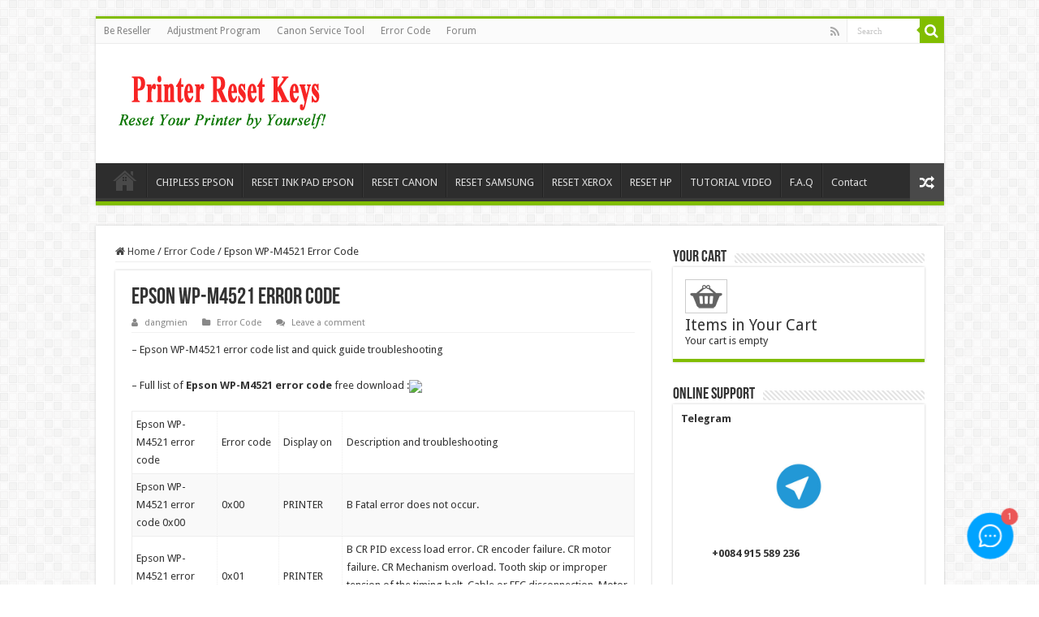

--- FILE ---
content_type: text/html; charset=UTF-8
request_url: https://chiplessprinter.com/epson-wp-m4521-error-code.html
body_size: 20881
content:
<!DOCTYPE html>
<html lang="en-US" prefix="og: http://ogp.me/ns#">
<head>
<meta charset="UTF-8" />
<link rel="profile" href="https://gmpg.org/xfn/11" />
<link rel="pingback" href="https://chiplessprinter.com/xmlrpc.php" />
    <style>
        #wpadminbar #wp-admin-bar-p404_free_top_button .ab-icon:before {
            content: "\f103";
            color: red;
            top: 2px;
        }
    </style>
<meta property="og:title" content="Epson WP-M4521 Error Code - Chipless Printers"/>
<meta property="og:type" content="article"/>
<meta property="og:description" content="- Epson WP-M4521 error code list and quick guide troubleshooting - Full list of Epson WP-M4521 error"/>
<meta property="og:url" content="https://chiplessprinter.com/epson-wp-m4521-error-code.html"/>
<meta property="og:site_name" content="Chipless Printers"/>
<meta property="og:image" content="https://chiplessprinter.com/wp-content/uploads/2021/08/epson_error_code.jpg" />
<meta name='robots' content='index, follow, max-image-preview:large, max-snippet:-1, max-video-preview:-1' />

	<!-- This site is optimized with the Yoast SEO plugin v22.4 - https://yoast.com/wordpress/plugins/seo/ -->
	<title>Epson WP-M4521 Error Code - Chipless Printers</title>
	<link rel="canonical" href="https://chiplessprinter.com/epson-wp-m4521-error-code.html" />
	<meta property="og:locale" content="en_US" />
	<meta property="og:type" content="article" />
	<meta property="og:title" content="Epson WP-M4521 Error Code - Chipless Printers" />
	<meta property="og:description" content="&#8211; Epson WP-M4521 error code list and quick guide troubleshooting &#8211; Full list of Epson WP-M4521 error code free download : Epson WP-M4521 error code Error code Display on Description and troubleshooting Epson WP-M4521 error code 0x00 0x00 PRINTER B Fatal error does not occur. Epson WP-M4521 error code 0x01 0x01 PRINTER B CR PID &hellip;" />
	<meta property="og:url" content="https://chiplessprinter.com/epson-wp-m4521-error-code.html" />
	<meta property="og:site_name" content="Chipless Printers" />
	<meta property="article:author" content="https://www.facebook.com/nguyendangmien" />
	<meta property="article:published_time" content="2021-08-24T18:51:53+00:00" />
	<meta property="article:modified_time" content="2021-08-17T02:31:09+00:00" />
	<meta property="og:image" content="https://chiplessprinter.com/wp-content/uploads/2021/08/epson_error_code.jpg" />
	<meta property="og:image:width" content="544" />
	<meta property="og:image:height" content="371" />
	<meta property="og:image:type" content="image/jpeg" />
	<meta name="author" content="dangmien" />
	<meta name="twitter:card" content="summary_large_image" />
	<meta name="twitter:label1" content="Written by" />
	<meta name="twitter:data1" content="dangmien" />
	<meta name="twitter:label2" content="Est. reading time" />
	<meta name="twitter:data2" content="16 minutes" />
	<script type="application/ld+json" class="yoast-schema-graph">{"@context":"https://schema.org","@graph":[{"@type":"Article","@id":"https://chiplessprinter.com/epson-wp-m4521-error-code.html#article","isPartOf":{"@id":"https://chiplessprinter.com/epson-wp-m4521-error-code.html"},"author":{"name":"dangmien","@id":"https://chiplessprinter.com/#/schema/person/9aa73a4b190703bbcfc6f18922bac1cb"},"headline":"Epson WP-M4521 Error Code","datePublished":"2021-08-24T18:51:53+00:00","dateModified":"2021-08-17T02:31:09+00:00","mainEntityOfPage":{"@id":"https://chiplessprinter.com/epson-wp-m4521-error-code.html"},"wordCount":3275,"commentCount":0,"publisher":{"@id":"https://chiplessprinter.com/#organization"},"image":{"@id":"https://chiplessprinter.com/epson-wp-m4521-error-code.html#primaryimage"},"thumbnailUrl":"https://chiplessprinter.com/wp-content/uploads/2021/08/epson_error_code.jpg","keywords":["Epson Error Code","Epson WP-M4521 Error Code","Epson WP-M4521 Troubleshooting","Wicreset Key"],"articleSection":["Error Code"],"inLanguage":"en-US","potentialAction":[{"@type":"CommentAction","name":"Comment","target":["https://chiplessprinter.com/epson-wp-m4521-error-code.html#respond"]}]},{"@type":"WebPage","@id":"https://chiplessprinter.com/epson-wp-m4521-error-code.html","url":"https://chiplessprinter.com/epson-wp-m4521-error-code.html","name":"Epson WP-M4521 Error Code - Chipless Printers","isPartOf":{"@id":"https://chiplessprinter.com/#website"},"primaryImageOfPage":{"@id":"https://chiplessprinter.com/epson-wp-m4521-error-code.html#primaryimage"},"image":{"@id":"https://chiplessprinter.com/epson-wp-m4521-error-code.html#primaryimage"},"thumbnailUrl":"https://chiplessprinter.com/wp-content/uploads/2021/08/epson_error_code.jpg","datePublished":"2021-08-24T18:51:53+00:00","dateModified":"2021-08-17T02:31:09+00:00","breadcrumb":{"@id":"https://chiplessprinter.com/epson-wp-m4521-error-code.html#breadcrumb"},"inLanguage":"en-US","potentialAction":[{"@type":"ReadAction","target":["https://chiplessprinter.com/epson-wp-m4521-error-code.html"]}]},{"@type":"ImageObject","inLanguage":"en-US","@id":"https://chiplessprinter.com/epson-wp-m4521-error-code.html#primaryimage","url":"https://chiplessprinter.com/wp-content/uploads/2021/08/epson_error_code.jpg","contentUrl":"https://chiplessprinter.com/wp-content/uploads/2021/08/epson_error_code.jpg","width":544,"height":371},{"@type":"BreadcrumbList","@id":"https://chiplessprinter.com/epson-wp-m4521-error-code.html#breadcrumb","itemListElement":[{"@type":"ListItem","position":1,"name":"Home","item":"https://chiplessprinter.com/"},{"@type":"ListItem","position":2,"name":"Epson WP-M4521 Error Code"}]},{"@type":"WebSite","@id":"https://chiplessprinter.com/#website","url":"https://chiplessprinter.com/","name":"Chipless Printers","description":"","publisher":{"@id":"https://chiplessprinter.com/#organization"},"potentialAction":[{"@type":"SearchAction","target":{"@type":"EntryPoint","urlTemplate":"https://chiplessprinter.com/?s={search_term_string}"},"query-input":"required name=search_term_string"}],"inLanguage":"en-US"},{"@type":"Organization","@id":"https://chiplessprinter.com/#organization","name":"Chipless Printers","url":"https://chiplessprinter.com/","logo":{"@type":"ImageObject","inLanguage":"en-US","@id":"https://chiplessprinter.com/#/schema/logo/image/","url":"https://chiplessprinter.com/wp-content/uploads/2021/04/logo.png","contentUrl":"https://chiplessprinter.com/wp-content/uploads/2021/04/logo.png","width":291,"height":77,"caption":"Chipless Printers"},"image":{"@id":"https://chiplessprinter.com/#/schema/logo/image/"}},{"@type":"Person","@id":"https://chiplessprinter.com/#/schema/person/9aa73a4b190703bbcfc6f18922bac1cb","name":"dangmien","image":{"@type":"ImageObject","inLanguage":"en-US","@id":"https://chiplessprinter.com/#/schema/person/image/","url":"https://secure.gravatar.com/avatar/b2403e74bcc657de9db99b5210e909add969482acceadbeab8240cd7e4fa3499?s=96&d=identicon&r=g","contentUrl":"https://secure.gravatar.com/avatar/b2403e74bcc657de9db99b5210e909add969482acceadbeab8240cd7e4fa3499?s=96&d=identicon&r=g","caption":"dangmien"},"description":"Information Security, SEO Experts, Web Design, Computer Science, Printer Technician","sameAs":["https://chiplessprinter.com","https://www.facebook.com/nguyendangmien"]}]}</script>
	<!-- / Yoast SEO plugin. -->


<link rel='dns-prefetch' href='//fonts.googleapis.com' />
<link rel="alternate" type="application/rss+xml" title="Chipless Printers &raquo; Feed" href="https://chiplessprinter.com/feed" />
<link rel="alternate" type="application/rss+xml" title="Chipless Printers &raquo; Comments Feed" href="https://chiplessprinter.com/comments/feed" />
<link rel="alternate" type="application/rss+xml" title="Chipless Printers &raquo; Epson WP-M4521 Error Code Comments Feed" href="https://chiplessprinter.com/epson-wp-m4521-error-code.html/feed" />
<link rel="alternate" title="oEmbed (JSON)" type="application/json+oembed" href="https://chiplessprinter.com/wp-json/oembed/1.0/embed?url=https%3A%2F%2Fchiplessprinter.com%2Fepson-wp-m4521-error-code.html" />
<link rel="alternate" title="oEmbed (XML)" type="text/xml+oembed" href="https://chiplessprinter.com/wp-json/oembed/1.0/embed?url=https%3A%2F%2Fchiplessprinter.com%2Fepson-wp-m4521-error-code.html&#038;format=xml" />
<style id='wp-img-auto-sizes-contain-inline-css' type='text/css'>
img:is([sizes=auto i],[sizes^="auto," i]){contain-intrinsic-size:3000px 1500px}
/*# sourceURL=wp-img-auto-sizes-contain-inline-css */
</style>
<style id='wp-emoji-styles-inline-css' type='text/css'>

	img.wp-smiley, img.emoji {
		display: inline !important;
		border: none !important;
		box-shadow: none !important;
		height: 1em !important;
		width: 1em !important;
		margin: 0 0.07em !important;
		vertical-align: -0.1em !important;
		background: none !important;
		padding: 0 !important;
	}
/*# sourceURL=wp-emoji-styles-inline-css */
</style>
<style id='wp-block-library-inline-css' type='text/css'>
:root{--wp-block-synced-color:#7a00df;--wp-block-synced-color--rgb:122,0,223;--wp-bound-block-color:var(--wp-block-synced-color);--wp-editor-canvas-background:#ddd;--wp-admin-theme-color:#007cba;--wp-admin-theme-color--rgb:0,124,186;--wp-admin-theme-color-darker-10:#006ba1;--wp-admin-theme-color-darker-10--rgb:0,107,160.5;--wp-admin-theme-color-darker-20:#005a87;--wp-admin-theme-color-darker-20--rgb:0,90,135;--wp-admin-border-width-focus:2px}@media (min-resolution:192dpi){:root{--wp-admin-border-width-focus:1.5px}}.wp-element-button{cursor:pointer}:root .has-very-light-gray-background-color{background-color:#eee}:root .has-very-dark-gray-background-color{background-color:#313131}:root .has-very-light-gray-color{color:#eee}:root .has-very-dark-gray-color{color:#313131}:root .has-vivid-green-cyan-to-vivid-cyan-blue-gradient-background{background:linear-gradient(135deg,#00d084,#0693e3)}:root .has-purple-crush-gradient-background{background:linear-gradient(135deg,#34e2e4,#4721fb 50%,#ab1dfe)}:root .has-hazy-dawn-gradient-background{background:linear-gradient(135deg,#faaca8,#dad0ec)}:root .has-subdued-olive-gradient-background{background:linear-gradient(135deg,#fafae1,#67a671)}:root .has-atomic-cream-gradient-background{background:linear-gradient(135deg,#fdd79a,#004a59)}:root .has-nightshade-gradient-background{background:linear-gradient(135deg,#330968,#31cdcf)}:root .has-midnight-gradient-background{background:linear-gradient(135deg,#020381,#2874fc)}:root{--wp--preset--font-size--normal:16px;--wp--preset--font-size--huge:42px}.has-regular-font-size{font-size:1em}.has-larger-font-size{font-size:2.625em}.has-normal-font-size{font-size:var(--wp--preset--font-size--normal)}.has-huge-font-size{font-size:var(--wp--preset--font-size--huge)}.has-text-align-center{text-align:center}.has-text-align-left{text-align:left}.has-text-align-right{text-align:right}.has-fit-text{white-space:nowrap!important}#end-resizable-editor-section{display:none}.aligncenter{clear:both}.items-justified-left{justify-content:flex-start}.items-justified-center{justify-content:center}.items-justified-right{justify-content:flex-end}.items-justified-space-between{justify-content:space-between}.screen-reader-text{border:0;clip-path:inset(50%);height:1px;margin:-1px;overflow:hidden;padding:0;position:absolute;width:1px;word-wrap:normal!important}.screen-reader-text:focus{background-color:#ddd;clip-path:none;color:#444;display:block;font-size:1em;height:auto;left:5px;line-height:normal;padding:15px 23px 14px;text-decoration:none;top:5px;width:auto;z-index:100000}html :where(.has-border-color){border-style:solid}html :where([style*=border-top-color]){border-top-style:solid}html :where([style*=border-right-color]){border-right-style:solid}html :where([style*=border-bottom-color]){border-bottom-style:solid}html :where([style*=border-left-color]){border-left-style:solid}html :where([style*=border-width]){border-style:solid}html :where([style*=border-top-width]){border-top-style:solid}html :where([style*=border-right-width]){border-right-style:solid}html :where([style*=border-bottom-width]){border-bottom-style:solid}html :where([style*=border-left-width]){border-left-style:solid}html :where(img[class*=wp-image-]){height:auto;max-width:100%}:where(figure){margin:0 0 1em}html :where(.is-position-sticky){--wp-admin--admin-bar--position-offset:var(--wp-admin--admin-bar--height,0px)}@media screen and (max-width:600px){html :where(.is-position-sticky){--wp-admin--admin-bar--position-offset:0px}}

/*# sourceURL=wp-block-library-inline-css */
</style><style id='wp-block-paragraph-inline-css' type='text/css'>
.is-small-text{font-size:.875em}.is-regular-text{font-size:1em}.is-large-text{font-size:2.25em}.is-larger-text{font-size:3em}.has-drop-cap:not(:focus):first-letter{float:left;font-size:8.4em;font-style:normal;font-weight:100;line-height:.68;margin:.05em .1em 0 0;text-transform:uppercase}body.rtl .has-drop-cap:not(:focus):first-letter{float:none;margin-left:.1em}p.has-drop-cap.has-background{overflow:hidden}:root :where(p.has-background){padding:1.25em 2.375em}:where(p.has-text-color:not(.has-link-color)) a{color:inherit}p.has-text-align-left[style*="writing-mode:vertical-lr"],p.has-text-align-right[style*="writing-mode:vertical-rl"]{rotate:180deg}
/*# sourceURL=https://chiplessprinter.com/wp-includes/blocks/paragraph/style.min.css */
</style>
<style id='global-styles-inline-css' type='text/css'>
:root{--wp--preset--aspect-ratio--square: 1;--wp--preset--aspect-ratio--4-3: 4/3;--wp--preset--aspect-ratio--3-4: 3/4;--wp--preset--aspect-ratio--3-2: 3/2;--wp--preset--aspect-ratio--2-3: 2/3;--wp--preset--aspect-ratio--16-9: 16/9;--wp--preset--aspect-ratio--9-16: 9/16;--wp--preset--color--black: #000000;--wp--preset--color--cyan-bluish-gray: #abb8c3;--wp--preset--color--white: #ffffff;--wp--preset--color--pale-pink: #f78da7;--wp--preset--color--vivid-red: #cf2e2e;--wp--preset--color--luminous-vivid-orange: #ff6900;--wp--preset--color--luminous-vivid-amber: #fcb900;--wp--preset--color--light-green-cyan: #7bdcb5;--wp--preset--color--vivid-green-cyan: #00d084;--wp--preset--color--pale-cyan-blue: #8ed1fc;--wp--preset--color--vivid-cyan-blue: #0693e3;--wp--preset--color--vivid-purple: #9b51e0;--wp--preset--gradient--vivid-cyan-blue-to-vivid-purple: linear-gradient(135deg,rgb(6,147,227) 0%,rgb(155,81,224) 100%);--wp--preset--gradient--light-green-cyan-to-vivid-green-cyan: linear-gradient(135deg,rgb(122,220,180) 0%,rgb(0,208,130) 100%);--wp--preset--gradient--luminous-vivid-amber-to-luminous-vivid-orange: linear-gradient(135deg,rgb(252,185,0) 0%,rgb(255,105,0) 100%);--wp--preset--gradient--luminous-vivid-orange-to-vivid-red: linear-gradient(135deg,rgb(255,105,0) 0%,rgb(207,46,46) 100%);--wp--preset--gradient--very-light-gray-to-cyan-bluish-gray: linear-gradient(135deg,rgb(238,238,238) 0%,rgb(169,184,195) 100%);--wp--preset--gradient--cool-to-warm-spectrum: linear-gradient(135deg,rgb(74,234,220) 0%,rgb(151,120,209) 20%,rgb(207,42,186) 40%,rgb(238,44,130) 60%,rgb(251,105,98) 80%,rgb(254,248,76) 100%);--wp--preset--gradient--blush-light-purple: linear-gradient(135deg,rgb(255,206,236) 0%,rgb(152,150,240) 100%);--wp--preset--gradient--blush-bordeaux: linear-gradient(135deg,rgb(254,205,165) 0%,rgb(254,45,45) 50%,rgb(107,0,62) 100%);--wp--preset--gradient--luminous-dusk: linear-gradient(135deg,rgb(255,203,112) 0%,rgb(199,81,192) 50%,rgb(65,88,208) 100%);--wp--preset--gradient--pale-ocean: linear-gradient(135deg,rgb(255,245,203) 0%,rgb(182,227,212) 50%,rgb(51,167,181) 100%);--wp--preset--gradient--electric-grass: linear-gradient(135deg,rgb(202,248,128) 0%,rgb(113,206,126) 100%);--wp--preset--gradient--midnight: linear-gradient(135deg,rgb(2,3,129) 0%,rgb(40,116,252) 100%);--wp--preset--font-size--small: 13px;--wp--preset--font-size--medium: 20px;--wp--preset--font-size--large: 36px;--wp--preset--font-size--x-large: 42px;--wp--preset--spacing--20: 0.44rem;--wp--preset--spacing--30: 0.67rem;--wp--preset--spacing--40: 1rem;--wp--preset--spacing--50: 1.5rem;--wp--preset--spacing--60: 2.25rem;--wp--preset--spacing--70: 3.38rem;--wp--preset--spacing--80: 5.06rem;--wp--preset--shadow--natural: 6px 6px 9px rgba(0, 0, 0, 0.2);--wp--preset--shadow--deep: 12px 12px 50px rgba(0, 0, 0, 0.4);--wp--preset--shadow--sharp: 6px 6px 0px rgba(0, 0, 0, 0.2);--wp--preset--shadow--outlined: 6px 6px 0px -3px rgb(255, 255, 255), 6px 6px rgb(0, 0, 0);--wp--preset--shadow--crisp: 6px 6px 0px rgb(0, 0, 0);}:where(.is-layout-flex){gap: 0.5em;}:where(.is-layout-grid){gap: 0.5em;}body .is-layout-flex{display: flex;}.is-layout-flex{flex-wrap: wrap;align-items: center;}.is-layout-flex > :is(*, div){margin: 0;}body .is-layout-grid{display: grid;}.is-layout-grid > :is(*, div){margin: 0;}:where(.wp-block-columns.is-layout-flex){gap: 2em;}:where(.wp-block-columns.is-layout-grid){gap: 2em;}:where(.wp-block-post-template.is-layout-flex){gap: 1.25em;}:where(.wp-block-post-template.is-layout-grid){gap: 1.25em;}.has-black-color{color: var(--wp--preset--color--black) !important;}.has-cyan-bluish-gray-color{color: var(--wp--preset--color--cyan-bluish-gray) !important;}.has-white-color{color: var(--wp--preset--color--white) !important;}.has-pale-pink-color{color: var(--wp--preset--color--pale-pink) !important;}.has-vivid-red-color{color: var(--wp--preset--color--vivid-red) !important;}.has-luminous-vivid-orange-color{color: var(--wp--preset--color--luminous-vivid-orange) !important;}.has-luminous-vivid-amber-color{color: var(--wp--preset--color--luminous-vivid-amber) !important;}.has-light-green-cyan-color{color: var(--wp--preset--color--light-green-cyan) !important;}.has-vivid-green-cyan-color{color: var(--wp--preset--color--vivid-green-cyan) !important;}.has-pale-cyan-blue-color{color: var(--wp--preset--color--pale-cyan-blue) !important;}.has-vivid-cyan-blue-color{color: var(--wp--preset--color--vivid-cyan-blue) !important;}.has-vivid-purple-color{color: var(--wp--preset--color--vivid-purple) !important;}.has-black-background-color{background-color: var(--wp--preset--color--black) !important;}.has-cyan-bluish-gray-background-color{background-color: var(--wp--preset--color--cyan-bluish-gray) !important;}.has-white-background-color{background-color: var(--wp--preset--color--white) !important;}.has-pale-pink-background-color{background-color: var(--wp--preset--color--pale-pink) !important;}.has-vivid-red-background-color{background-color: var(--wp--preset--color--vivid-red) !important;}.has-luminous-vivid-orange-background-color{background-color: var(--wp--preset--color--luminous-vivid-orange) !important;}.has-luminous-vivid-amber-background-color{background-color: var(--wp--preset--color--luminous-vivid-amber) !important;}.has-light-green-cyan-background-color{background-color: var(--wp--preset--color--light-green-cyan) !important;}.has-vivid-green-cyan-background-color{background-color: var(--wp--preset--color--vivid-green-cyan) !important;}.has-pale-cyan-blue-background-color{background-color: var(--wp--preset--color--pale-cyan-blue) !important;}.has-vivid-cyan-blue-background-color{background-color: var(--wp--preset--color--vivid-cyan-blue) !important;}.has-vivid-purple-background-color{background-color: var(--wp--preset--color--vivid-purple) !important;}.has-black-border-color{border-color: var(--wp--preset--color--black) !important;}.has-cyan-bluish-gray-border-color{border-color: var(--wp--preset--color--cyan-bluish-gray) !important;}.has-white-border-color{border-color: var(--wp--preset--color--white) !important;}.has-pale-pink-border-color{border-color: var(--wp--preset--color--pale-pink) !important;}.has-vivid-red-border-color{border-color: var(--wp--preset--color--vivid-red) !important;}.has-luminous-vivid-orange-border-color{border-color: var(--wp--preset--color--luminous-vivid-orange) !important;}.has-luminous-vivid-amber-border-color{border-color: var(--wp--preset--color--luminous-vivid-amber) !important;}.has-light-green-cyan-border-color{border-color: var(--wp--preset--color--light-green-cyan) !important;}.has-vivid-green-cyan-border-color{border-color: var(--wp--preset--color--vivid-green-cyan) !important;}.has-pale-cyan-blue-border-color{border-color: var(--wp--preset--color--pale-cyan-blue) !important;}.has-vivid-cyan-blue-border-color{border-color: var(--wp--preset--color--vivid-cyan-blue) !important;}.has-vivid-purple-border-color{border-color: var(--wp--preset--color--vivid-purple) !important;}.has-vivid-cyan-blue-to-vivid-purple-gradient-background{background: var(--wp--preset--gradient--vivid-cyan-blue-to-vivid-purple) !important;}.has-light-green-cyan-to-vivid-green-cyan-gradient-background{background: var(--wp--preset--gradient--light-green-cyan-to-vivid-green-cyan) !important;}.has-luminous-vivid-amber-to-luminous-vivid-orange-gradient-background{background: var(--wp--preset--gradient--luminous-vivid-amber-to-luminous-vivid-orange) !important;}.has-luminous-vivid-orange-to-vivid-red-gradient-background{background: var(--wp--preset--gradient--luminous-vivid-orange-to-vivid-red) !important;}.has-very-light-gray-to-cyan-bluish-gray-gradient-background{background: var(--wp--preset--gradient--very-light-gray-to-cyan-bluish-gray) !important;}.has-cool-to-warm-spectrum-gradient-background{background: var(--wp--preset--gradient--cool-to-warm-spectrum) !important;}.has-blush-light-purple-gradient-background{background: var(--wp--preset--gradient--blush-light-purple) !important;}.has-blush-bordeaux-gradient-background{background: var(--wp--preset--gradient--blush-bordeaux) !important;}.has-luminous-dusk-gradient-background{background: var(--wp--preset--gradient--luminous-dusk) !important;}.has-pale-ocean-gradient-background{background: var(--wp--preset--gradient--pale-ocean) !important;}.has-electric-grass-gradient-background{background: var(--wp--preset--gradient--electric-grass) !important;}.has-midnight-gradient-background{background: var(--wp--preset--gradient--midnight) !important;}.has-small-font-size{font-size: var(--wp--preset--font-size--small) !important;}.has-medium-font-size{font-size: var(--wp--preset--font-size--medium) !important;}.has-large-font-size{font-size: var(--wp--preset--font-size--large) !important;}.has-x-large-font-size{font-size: var(--wp--preset--font-size--x-large) !important;}
/*# sourceURL=global-styles-inline-css */
</style>

<style id='classic-theme-styles-inline-css' type='text/css'>
/*! This file is auto-generated */
.wp-block-button__link{color:#fff;background-color:#32373c;border-radius:9999px;box-shadow:none;text-decoration:none;padding:calc(.667em + 2px) calc(1.333em + 2px);font-size:1.125em}.wp-block-file__button{background:#32373c;color:#fff;text-decoration:none}
/*# sourceURL=/wp-includes/css/classic-themes.min.css */
</style>
<link rel='stylesheet' id='tie-style-css' href='https://chiplessprinter.com/wp-content/themes/sahifa/style.css' type='text/css' media='all' />
<link rel='stylesheet' id='tie-ilightbox-skin-css' href='https://chiplessprinter.com/wp-content/themes/sahifa/css/ilightbox/dark-skin/skin.css' type='text/css' media='all' />
<link rel='stylesheet' id='Droid+Sans-css' href='https://fonts.googleapis.com/css?family=Droid+Sans%3Aregular%2C700' type='text/css' media='all' />
<script type="text/javascript" src="https://chiplessprinter.com/wp-includes/js/jquery/jquery.min.js" id="jquery-core-js"></script>
<script type="text/javascript" src="https://chiplessprinter.com/wp-includes/js/jquery/jquery-migrate.min.js" id="jquery-migrate-js"></script>
<script type="text/javascript" src="https://chiplessprinter.com/wp-content/plugins/wp-cart-for-digital-products/lib/jquery.external.lib.js" id="jquery.external.lib.js-js"></script>
<script type="text/javascript" src="https://chiplessprinter.com/wp-content/plugins/wp-cart-for-digital-products/lib/jquery.lightbox-0.5.pack.js" id="jquery.lightbox-js"></script>
<script type="text/javascript" src="https://chiplessprinter.com/wp-content/plugins/yoorich-paypal/yoopalscript.js" id="yoo-pal-js-js"></script>
<link rel="https://api.w.org/" href="https://chiplessprinter.com/wp-json/" /><link rel="alternate" title="JSON" type="application/json" href="https://chiplessprinter.com/wp-json/wp/v2/posts/4463" /><link rel="EditURI" type="application/rsd+xml" title="RSD" href="https://chiplessprinter.com/xmlrpc.php?rsd" />
<meta name="generator" content="WordPress 6.9" />
<link rel='shortlink' href='https://chiplessprinter.com/?p=4463' />
<link type="text/css" rel="stylesheet" href="https://chiplessprinter.com/wp-content/plugins/wp-cart-for-digital-products/wp_eStore_style.css?ver=8.2.7" />

<!-- WP eStore plugin v8.2.7 - https://www.tipsandtricks-hq.com/wordpress-estore-plugin-complete-solution-to-sell-digital-products-from-your-wordpress-blog-securely-1059/ -->
<script type="text/javascript">
	JS_WP_ESTORE_CURRENCY_SYMBOL = "$";
	JS_WP_ESTORE_VARIATION_ADD_STRING = "+";
        JS_WP_ESTORE_VARIATION_DECIMAL_SEPERATOR = ".";
	JS_WP_ESTORE_VARIATION_THOUSAND_SEPERATOR = ",";
        JS_WP_ESTORE_VARIATION_CURRENCY_POS = "left";
        JS_WP_ESTORE_VARIATION_NUM_OF_DECIMALS = "2";
	JS_WP_ESTORE_MINIMUM_PRICE_YOU_CAN_ENTER = "The minimum amount you can specify is ";
        JS_WP_ESTORE_URL = "https://chiplessprinter.com/wp-content/plugins/wp-cart-for-digital-products";
        JS_WP_ESTORE_SELECT_OPTION_STRING = "Select Option";
        JS_WP_ESTORE_SELECT_OPTION_ERROR_MSG = "You need to select an option before you can proceed.";</script><script type="text/javascript" src="https://chiplessprinter.com/wp-content/plugins/wp-cart-for-digital-products/lib/eStore_read_form.js?ver=8.2.7"></script><link rel="shortcut icon" href="https://chiplessprinter.com/wp-content/themes/sahifa/favicon.ico" title="Favicon" />
<!--[if IE]>
<script type="text/javascript">jQuery(document).ready(function (){ jQuery(".menu-item").has("ul").children("a").attr("aria-haspopup", "true");});</script>
<![endif]-->
<!--[if lt IE 9]>
<script src="https://chiplessprinter.com/wp-content/themes/sahifa/js/html5.js"></script>
<script src="https://chiplessprinter.com/wp-content/themes/sahifa/js/selectivizr-min.js"></script>
<![endif]-->
<!--[if IE 9]>
<link rel="stylesheet" type="text/css" media="all" href="https://chiplessprinter.com/wp-content/themes/sahifa/css/ie9.css" />
<![endif]-->
<!--[if IE 8]>
<link rel="stylesheet" type="text/css" media="all" href="https://chiplessprinter.com/wp-content/themes/sahifa/css/ie8.css" />
<![endif]-->
<!--[if IE 7]>
<link rel="stylesheet" type="text/css" media="all" href="https://chiplessprinter.com/wp-content/themes/sahifa/css/ie7.css" />
<![endif]-->


<meta name="viewport" content="width=device-width, initial-scale=1.0" />



<style type="text/css" media="screen">

body{
	font-family: 'Droid Sans';
}

#main-nav,
.cat-box-content,
#sidebar .widget-container,
.post-listing,
#commentform {
	border-bottom-color: #81bd00;
}

.search-block .search-button,
#topcontrol,
#main-nav ul li.current-menu-item a,
#main-nav ul li.current-menu-item a:hover,
#main-nav ul li.current_page_parent a,
#main-nav ul li.current_page_parent a:hover,
#main-nav ul li.current-menu-parent a,
#main-nav ul li.current-menu-parent a:hover,
#main-nav ul li.current-page-ancestor a,
#main-nav ul li.current-page-ancestor a:hover,
.pagination span.current,
.share-post span.share-text,
.flex-control-paging li a.flex-active,
.ei-slider-thumbs li.ei-slider-element,
.review-percentage .review-item span span,
.review-final-score,
.button,
a.button,
a.more-link,
#main-content input[type="submit"],
.form-submit #submit,
#login-form .login-button,
.widget-feedburner .feedburner-subscribe,
input[type="submit"],
#buddypress button,
#buddypress a.button,
#buddypress input[type=submit],
#buddypress input[type=reset],
#buddypress ul.button-nav li a,
#buddypress div.generic-button a,
#buddypress .comment-reply-link,
#buddypress div.item-list-tabs ul li a span,
#buddypress div.item-list-tabs ul li.selected a,
#buddypress div.item-list-tabs ul li.current a,
#buddypress #members-directory-form div.item-list-tabs ul li.selected span,
#members-list-options a.selected,
#groups-list-options a.selected,
body.dark-skin #buddypress div.item-list-tabs ul li a span,
body.dark-skin #buddypress div.item-list-tabs ul li.selected a,
body.dark-skin #buddypress div.item-list-tabs ul li.current a,
body.dark-skin #members-list-options a.selected,
body.dark-skin #groups-list-options a.selected,
.search-block-large .search-button,
#featured-posts .flex-next:hover,
#featured-posts .flex-prev:hover,
a.tie-cart span.shooping-count,
.woocommerce span.onsale,
.woocommerce-page span.onsale ,
.woocommerce .widget_price_filter .ui-slider .ui-slider-handle,
.woocommerce-page .widget_price_filter .ui-slider .ui-slider-handle,
#check-also-close,
a.post-slideshow-next,
a.post-slideshow-prev,
.widget_price_filter .ui-slider .ui-slider-handle,
.quantity .minus:hover,
.quantity .plus:hover,
.mejs-container .mejs-controls .mejs-time-rail .mejs-time-current,
#reading-position-indicator  {
	background-color:#81bd00;
}

::-webkit-scrollbar-thumb{
	background-color:#81bd00 !important;
}

#theme-footer,
#theme-header,
.top-nav ul li.current-menu-item:before,
#main-nav .menu-sub-content ,
#main-nav ul ul,
#check-also-box {
	border-top-color: #81bd00;
}

.search-block:after {
	border-right-color:#81bd00;
}

body.rtl .search-block:after {
	border-left-color:#81bd00;
}

#main-nav ul > li.menu-item-has-children:hover > a:after,
#main-nav ul > li.mega-menu:hover > a:after {
	border-color:transparent transparent #81bd00;
}

.widget.timeline-posts li a:hover,
.widget.timeline-posts li a:hover span.tie-date {
	color: #81bd00;
}

.widget.timeline-posts li a:hover span.tie-date:before {
	background: #81bd00;
	border-color: #81bd00;
}

#order_review,
#order_review_heading {
	border-color: #81bd00;
}


</style>

		<script type="text/javascript">
			/* <![CDATA[ */
				var sf_position = '0';
				var sf_templates = "<a href=\"{search_url_escaped}\">View All Results<\/a>";
				var sf_input = '.search-live';
				jQuery(document).ready(function(){
					jQuery(sf_input).ajaxyLiveSearch({"expand":false,"searchUrl":"https:\/\/chiplessprinter.com\/?s=%s","text":"Search","delay":500,"iwidth":180,"width":315,"ajaxUrl":"https:\/\/chiplessprinter.com\/wp-admin\/admin-ajax.php","rtl":0});
					jQuery(".live-search_ajaxy-selective-input").keyup(function() {
						var width = jQuery(this).val().length * 8;
						if(width < 50) {
							width = 50;
						}
						jQuery(this).width(width);
					});
					jQuery(".live-search_ajaxy-selective-search").click(function() {
						jQuery(this).find(".live-search_ajaxy-selective-input").focus();
					});
					jQuery(".live-search_ajaxy-selective-close").click(function() {
						jQuery(this).parent().remove();
					});
				});
			/* ]]> */
		</script>
		
<meta name="viewport" content="width=device-width, initial-scale=1.0">
<style>
video {
  max-width: 100%;
  height: auto;
}
</style>
</head>
<body data-rsssl=1 id="top" class="wp-singular post-template-default single single-post postid-4463 single-format-standard wp-theme-sahifa lazy-enabled">

<div class="wrapper-outer">

	<div class="background-cover"></div>

	<aside id="slide-out">

			<div class="search-mobile">
			<form method="get" id="searchform-mobile" action="https://chiplessprinter.com/">
				<button class="search-button" type="submit" value="Search"><i class="fa fa-search"></i></button>
				<input type="text" id="s-mobile" name="s" title="Search" value="Search" onfocus="if (this.value == 'Search') {this.value = '';}" onblur="if (this.value == '') {this.value = 'Search';}"  />
			</form>
		</div><!-- .search-mobile /-->
	
			<div class="social-icons">
		<a class="ttip-none" title="Rss" href="https://chiplessprinter.com/feed" target="_blank" data-wpel-link="internal"><i class="fa fa-rss"></i></a>
			</div>

	
		<div id="mobile-menu" ></div>
	</aside><!-- #slide-out /-->

		<div id="wrapper" class="boxed">
		<div class="inner-wrapper">

		<header id="theme-header" class="theme-header">
						<div id="top-nav" class="top-nav">
				<div class="container">

			
				<div class="top-menu"><ul id="menu-top-menu" class="menu"><li id="menu-item-373" class="menu-item menu-item-type-taxonomy menu-item-object-category menu-item-373"><a href="https://chiplessprinter.com/be-reseller" data-wpel-link="internal">Be Reseller</a></li>
<li id="menu-item-5685" class="menu-item menu-item-type-taxonomy menu-item-object-category menu-item-5685"><a href="https://chiplessprinter.com/adjustment-program" data-wpel-link="internal">Adjustment Program</a></li>
<li id="menu-item-5784" class="menu-item menu-item-type-custom menu-item-object-custom menu-item-5784"><a href="https://chiplessprinter.com/canon-service-tool-v5610.html" data-wpel-link="internal">Canon Service Tool</a></li>
<li id="menu-item-5880" class="menu-item menu-item-type-custom menu-item-object-custom menu-item-5880"><a href="https://errorcode.chiplessprinter.com/" data-wpel-link="external" target="_blank" rel="nofollow external noopener noreferrer">Error Code</a></li>
<li id="menu-item-15836" class="menu-item menu-item-type-custom menu-item-object-custom menu-item-15836"><a href="https://forum.chiplessprinter.com/" data-wpel-link="external" target="_blank" rel="nofollow external noopener noreferrer">Forum</a></li>
</ul></div>
						<div class="search-block">
						<form method="get" id="searchform-header" action="https://chiplessprinter.com/">
							<button class="search-button" type="submit" value="Search"><i class="fa fa-search"></i></button>
							<input class="search-live" type="text" id="s-header" name="s" title="Search" value="Search" onfocus="if (this.value == 'Search') {this.value = '';}" onblur="if (this.value == '') {this.value = 'Search';}"  />
						</form>
					</div><!-- .search-block /-->
			<div class="social-icons">
		<a class="ttip-none" title="Rss" href="https://chiplessprinter.com/feed" target="_blank" data-wpel-link="internal"><i class="fa fa-rss"></i></a>
			</div>

	
	
				</div><!-- .container /-->
			</div><!-- .top-menu /-->
			
		<div class="header-content">

					<a id="slide-out-open" class="slide-out-open" href="#"><span></span></a>
		
			<div class="logo" style=" margin-top:15px; margin-bottom:15px;">
			<h2>								<a title="Chipless Printers" href="https://chiplessprinter.com/" data-wpel-link="internal">
					<img src="https://chiplessprinter.com/wp-content/uploads/2021/04/logo.png" alt="Chipless Printers"  /><strong>Chipless Printers </strong>
				</a>
			</h2>			</div><!-- .logo /-->
						<div class="clear"></div>

		</div>
													<nav id="main-nav" class="fixed-enabled">
				<div class="container">

				
					<div class="main-menu"><ul id="menu-main-menu" class="menu"><li id="menu-item-16" class="menu-item menu-item-type-custom menu-item-object-custom menu-item-home menu-item-16"><a href="https://chiplessprinter.com/" data-wpel-link="internal">Home</a></li>
<li id="menu-item-15" class="menu-item menu-item-type-custom menu-item-object-custom menu-item-15"><a href="https://chiplessprinter.com/chipless-epson" data-wpel-link="internal">CHIPLESS EPSON</a></li>
<li id="menu-item-17" class="menu-item menu-item-type-custom menu-item-object-custom menu-item-17"><a href="https://chiplessprinter.com/reset-epson-waste-ink-pad-counter.html" data-wpel-link="internal">RESET INK PAD EPSON</a></li>
<li id="menu-item-18" class="menu-item menu-item-type-custom menu-item-object-custom menu-item-18"><a href="https://chiplessprinter.com/reset-canon-ink-absorber-pads-counter.html" data-wpel-link="internal">RESET CANON</a></li>
<li id="menu-item-19" class="menu-item menu-item-type-custom menu-item-object-custom menu-item-19"><a href="https://chiplessprinter.com/reset-samsung" data-wpel-link="internal">RESET SAMSUNG</a></li>
<li id="menu-item-4067" class="menu-item menu-item-type-custom menu-item-object-custom menu-item-4067"><a href="https://chiplessprinter.com/reset-xerox" data-wpel-link="internal">RESET XEROX</a></li>
<li id="menu-item-21" class="menu-item menu-item-type-custom menu-item-object-custom menu-item-21"><a href="https://chiplessprinter.com/reset-hp" data-wpel-link="internal">RESET HP</a></li>
<li id="menu-item-24" class="menu-item menu-item-type-custom menu-item-object-custom menu-item-24"><a href="https://chiplessprinter.com/tutorial-video" data-wpel-link="internal">TUTORIAL VIDEO</a></li>
<li id="menu-item-22" class="menu-item menu-item-type-custom menu-item-object-custom menu-item-22"><a href="https://chiplessprinter.com/f-a-q" data-wpel-link="internal">F.A.Q</a></li>
<li id="menu-item-238" class="menu-item menu-item-type-custom menu-item-object-custom menu-item-238"><a href="https://chiplessprinter.com/contact-us.html" data-wpel-link="internal">Contact</a></li>
</ul></div>										<a href="https://chiplessprinter.com/?tierand=1" class="random-article ttip" title="Random Article" data-wpel-link="internal"><i class="fa fa-random"></i></a>
					
					
				</div>
			</nav><!-- .main-nav /-->
					</header><!-- #header /-->

	
	
	<div id="main-content" class="container">

	
	
	
	
	
	<div class="content">

		
		<nav id="crumbs"><a href="https://chiplessprinter.com/" data-wpel-link="internal"><span class="fa fa-home" aria-hidden="true"></span> Home</a><span class="delimiter">/</span><a href="https://chiplessprinter.com/error-code" data-wpel-link="internal">Error Code</a><span class="delimiter">/</span><span class="current">Epson WP-M4521 Error Code</span></nav><script type="application/ld+json">{"@context":"http:\/\/schema.org","@type":"BreadcrumbList","@id":"#Breadcrumb","itemListElement":[{"@type":"ListItem","position":1,"item":{"name":"Home","@id":"https:\/\/chiplessprinter.com\/"}},{"@type":"ListItem","position":2,"item":{"name":"Error Code","@id":"https:\/\/chiplessprinter.com\/error-code"}}]}</script>
		

		
		<article class="post-listing post-4463 post type-post status-publish format-standard has-post-thumbnail  category-error-code tag-epson-error-code tag-epson-wp-m4521-error-code tag-epson-wp-m4521-troubleshooting tag-wicreset-key" id="the-post">
			
			<div class="post-inner">

							<h1 class="name post-title entry-title"><span itemprop="name">Epson WP-M4521 Error Code</span></h1>

						
<p class="post-meta">
		
	<span class="post-meta-author"><i class="fa fa-user"></i><a href="https://chiplessprinter.com/author/dangmien" title="" data-wpel-link="internal">dangmien </a></span>
	
	
	<span class="post-cats"><i class="fa fa-folder"></i><a href="https://chiplessprinter.com/error-code" rel="category tag" data-wpel-link="internal">Error Code</a></span>
	
	<span class="post-comments"><i class="fa fa-comments"></i><a href="https://chiplessprinter.com/epson-wp-m4521-error-code.html#respond" data-wpel-link="internal">Leave a comment</a></span>
</p>
<div class="clear"></div>
			
				<div class="entry">
					
					
					<p>&#8211; Epson WP-M4521 error code list and quick guide troubleshooting</br><br />
&#8211; Full list of <strong>Epson WP-M4521 error code</strong> free download :<a href="https://irongolfdriver.blogmayin.com/index.php?act=dl&#038;id=11531&#038;hash=1629125041152" target="_blank" rel="noopener nofollow external noreferrer" data-wpel-link="external"><img decoding="async" src="https://irongolfdriver.blogmayin.com/img-resetepson/download-btn.png" /></a></p>
<table width="256">
<tbody>
<tr>
<td width="64">Epson WP-M4521 error code</td>
<td width="64">Error code</td>
<td width="64">Display on</td>
<td width="64">Description and troubleshooting</td>
</tr>
<tr>
<td>Epson WP-M4521 error code 0x00</td>
<td>0x00</td>
<td>PRINTER</td>
<td>B Fatal error does not occur.</td>
</tr>
<tr>
<td>Epson WP-M4521 error code 0x01</td>
<td>0x01</td>
<td>PRINTER</td>
<td>B CR PID excess load error. CR encoder failure. CR motor failure. CR Mechanism overload. Tooth skip or improper tension of the timing belt. Cable or FFC disconnection. Motor driver failure. Main board failure.</td>
</tr>
<tr>
<td>Epson WP-M4521 error code 0x02</td>
<td>0x02</td>
<td>PRINTER</td>
<td>B CR PID excess speed error. CR encoder failure. Tooth skip or improper tension of the timing belt. Cable or FFC disconnection. Motor driver failure. Main board failure.</td>
</tr>
<tr>
<td>Epson WP-M4521 error code 0x03</td>
<td>0x03</td>
<td>PRINTER</td>
<td>B CR PID reverse error. CR encoder failure. External force or vibration. Tooth skip or improper tension of the timing belt. Paper jam. Motor driver failure. Main board failure.</td>
</tr>
<tr>
<td>Epson WP-M4521 error code 0x04</td>
<td>0x04</td>
<td>PRINTER</td>
<td>B CR PID lock error. CR encoder failure. CR motor failure. CR Mechanism overload. Some part may be detached. Cable or FFC disconnection. Motor driver failure. Main board failure.</td>
</tr>
<tr>
<td>Epson WP-M4521 error code 0x05</td>
<td>0x05</td>
<td>PRINTER</td>
<td>B CR PID speed fall error. CR encoder failure. Motor driver failure. Main board failure. Tooth skip or improper tension of the timing belt. Paper jam.</td>
</tr>
<tr>
<td>Epson WP-M4521 error code 0x08</td>
<td>0x08</td>
<td>PRINTER</td>
<td>B CR LOAD POSITION reverse error. The CR motor does not rotate to the normal direction during printing. CR encoder failure. Paper jam. Tooth skip or improper tension of the timing belt. Main board failure.</td>
</tr>
<tr>
<td>Epson WP-M4521 error code 0x09</td>
<td>0x09</td>
<td>PRINTER</td>
<td>B CR LOAD POSITION excess speed error. The CR motor rotates faster than expected during printing. CR encoder failure. Tooth skip or improper tension of the timing belt. Motor driver failure. Main board failure.</td>
</tr>
<tr>
<td>Epson WP-M4521 error code OxOA</td>
<td>OxOA</td>
<td>PRINTER</td>
<td>B CR LOAD POSITION excess load error. CR encoder failure. CR motor failure. Carriage overload. Tooth skip or improper tension of the timing belt. Cable or FFC disconnection.</td>
</tr>
<tr>
<td>Epson WP-M4521 error code 0x11</td>
<td>0x11</td>
<td>PRINTER</td>
<td>B ASF PID excess load error. Encoder failure. Motor failure. Mechanism overload. Cable or FFC disconnection.</td>
</tr>
<tr>
<td>Epson WP-M4521 error code 0x12</td>
<td>0x12</td>
<td>PRINTER</td>
<td>B ASF PID excess speed error. Encoder failure. Motor driver failure. Tooth skip of the ASF gears. Main board failure.</td>
</tr>
<tr>
<td>Epson WP-M4521 error code 0x13</td>
<td>0x13</td>
<td>PRINTER</td>
<td>B ASF PID reverse error. Encoder failure. Tooth skip or improper tension of the timing belt. Gear engagement failure. Paper jam.</td>
</tr>
<tr>
<td>Epson WP-M4521 error code 0x14</td>
<td>0x14</td>
<td>PRINTER</td>
<td>B ASF PID lock error. Encoder failure. Motor failure. Mechanism overload. Paper jam. Cable or FFC disconnection.</td>
</tr>
<tr>
<td>Epson WP-M4521 error code 0x18</td>
<td>0x18</td>
<td>PRINTER</td>
<td>B ASF LOAD POSITION reverse error. Encoder failure. Paper jam. Gear engagement failure. Tooth skip or improper tension of the timing belt. Gear engagement failure. Tooth skip or improper tension of the timing belt.</td>
</tr>
<tr>
<td>Epson WP-M4521 error code 0x19</td>
<td>0x19</td>
<td>PRINTER</td>
<td>B ASF LOAD POSITION excess speed error. Encoder failure. Gear engagement failure. Tooth skip of the ASF gears. Tooth skip or improper tension of the timing belt. Main board failure.</td>
</tr>
<tr>
<td>Epson WP-M4521 error code 0x1 A</td>
<td>0x1 A</td>
<td>PRINTER</td>
<td>B ASF LOAD POSITION excess load error. Encoder failure. Motor failure. Mechanism overload. Cable or FFC disconnection.</td>
</tr>
<tr>
<td>Epson WP-M4521 error code 0x40</td>
<td>0x40</td>
<td>PRINTER</td>
<td>B Printer head failure. Transistor abnormal temperature error. Head thermistor detects abnormal temperature. Main board failure.</td>
</tr>
<tr>
<td>Epson WP-M4521 error code 0x41</td>
<td>0x41</td>
<td>PRINTER</td>
<td>B Printer head failure. X-Hot detection error before printing. Head thermistor detects abnormal temperature. Main board failure.</td>
</tr>
<tr>
<td>Epson WP-M4521 error code 0x42</td>
<td>0x42</td>
<td>PRINTER</td>
<td>B Printer head failure. X-Hot detection error during flushing. Head thermistor detects abnormal temperature. Main board failure.</td>
</tr>
<tr>
<td>Epson WP-M4521 error code 0x50</td>
<td>0x50</td>
<td>PRINTER</td>
<td>B CR home position seeking error. Paper jam or foreign object. Deformation. Mechanism overload. Motor failure. Cable or FFC disconnection.</td>
</tr>
<tr>
<td>Epson WP-M4521 error code 0x51</td>
<td>0x51</td>
<td>PRINTER</td>
<td>B Carriage could not be unlocked. Paper jam. Foreign object. Deformation.</td>
</tr>
<tr>
<td>Epson WP-M4521 error code 0x52</td>
<td>0x52</td>
<td>PRINTER</td>
<td>B Carriage could not be locked. Paper jam. Foreign object. Deformation.</td>
</tr>
<tr>
<td>Epson WP-M4521 error code 0x57</td>
<td>0x57</td>
<td>PRINTER</td>
<td>B Valve initialization contact point detection error. Carriage overload. Ink system failure. Main board failure.</td>
</tr>
<tr>
<td>Epson WP-M4521 error code 0x58</td>
<td>0x58</td>
<td>PRINTER</td>
<td>B I/S clutch operation contact point detection error. Carriage overload.</td>
</tr>
<tr>
<td>Epson WP-M4521 error code 0x60</td>
<td>0x60</td>
<td>PRINTER</td>
<td>B PW sensor light emission is smaller than expected. Foreign object on platen. PW sensor failure. Main board failure.</td>
</tr>
<tr>
<td>Epson WP-M4521 error code 0x61</td>
<td>0x61</td>
<td>PRINTER</td>
<td>B PW sensor light emission is greater than expected. Foreign object on platen. PW sensor failure. Main board failure.</td>
</tr>
<tr>
<td>Epson WP-M4521 error code 0x62</td>
<td>0x62</td>
<td>PRINTER</td>
<td>B Hot-plug disconnection paper jam error. Second cassette unit has been removed during feeding. Contact failure.</td>
</tr>
<tr>
<td>Epson WP-M4521 error code 0x80</td>
<td>0x80</td>
<td>PRINTER</td>
<td>B Circuit error or blowout of a fuse. Main board failure.</td>
</tr>
<tr>
<td>Epson WP-M4521 error code OxBO</td>
<td>OxBO</td>
<td>PRINTER</td>
<td>B Ink device error. Ink cartridge failure. Holder board assy failure (CSIC or contact failure). Main board failure. Cable or FFC disconnection.</td>
</tr>
<tr>
<td>Epson WP-M4521 error code OxB1</td>
<td>OxB1</td>
<td>PRINTER</td>
<td>B Ink device error. Ink cartridge failure. Holder board assy failure (CSIC or contact failure). Main board failure. Cable or FFC disconnection.</td>
</tr>
<tr>
<td>Epson WP-M4521 error code 0xB2</td>
<td>0xB2</td>
<td>PRINTER</td>
<td>B Ink device error. Ink cartridge failure. Holder board assy failure (CSIC or contact failure). Main board failure. Cable or FFC disconnection.</td>
</tr>
<tr>
<td>Epson WP-M4521 error code OxB3</td>
<td>OxB3</td>
<td>PRINTER</td>
<td>B Ink device error. Ink cartridge failure. Holder board assy failure (CSIC or contact failure). Main board failure. Cable or FFC disconnection.</td>
</tr>
<tr>
<td>Epson WP-M4521 error code OxB4</td>
<td>OxB4</td>
<td>PRINTER</td>
<td>B Ink device error. Ink cartridge failure. Holder board assy failure (CSIC or contact failure). Main board failure. Cable or FFC disconnection.</td>
</tr>
<tr>
<td>Epson WP-M4521 error code OxB5</td>
<td>OxB5</td>
<td>PRINTER</td>
<td>B Ink device error. Ink cartridge failure. Holder board assy failure (CSIC or contact failure). Main board failure. Cable or FFC disconnection.</td>
</tr>
<tr>
<td>Epson WP-M4521 error code 0xB6</td>
<td>0xB6</td>
<td>PRINTER</td>
<td>B Ink device error. Ink cartridge failure. Holder board assy failure (CSIC or contact failure). Main board failure. Cable or FFC disconnection.</td>
</tr>
<tr>
<td>Epson WP-M4521 error code 0xB7</td>
<td>0xB7</td>
<td>PRINTER</td>
<td>B Ink device error. Ink cartridge failure. Holder board assy failure (CSIC or contact failure). Main board failure. Cable or FFC disconnection.</td>
</tr>
<tr>
<td>Epson WP-M4521 error code 0xB8</td>
<td>0xB8</td>
<td>PRINTER</td>
<td>B Ink device error. Ink cartridge failure. Holder board assy failure (CSIC or contact failure). Main board failure. Cable or FFC disconnection.</td>
</tr>
<tr>
<td>Epson WP-M4521 error code 0xB9</td>
<td>0xB9</td>
<td>PRINTER</td>
<td>B Ink device error. Ink cartridge failure. Holder board assy failure (CSIC or contact failure). Main board failure. Cable or FFC disconnection.</td>
</tr>
<tr>
<td>Epson WP-M4521 error code Ox BA</td>
<td>Ox BA</td>
<td>PRINTER</td>
<td>B Ink device error. Ink cartridge failure. Holder board assy failure (CSIC or contact failure). Main board failure. Cable or FFC disconnection.</td>
</tr>
<tr>
<td>Epson WP-M4521 error code OxBB</td>
<td>OxBB</td>
<td>PRINTER</td>
<td>B Ink device error. Ink cartridge failure. Holder board assy failure (CSIC or contact failure). Main board failure. Cable or FFC disconnection.</td>
</tr>
<tr>
<td>Epson WP-M4521 error code OxBC</td>
<td>OxBC</td>
<td>PRINTER</td>
<td>B Ink device error. Ink cartridge failure. Holder board assy failure (CSIC or contact failure). Main board failure. Cable or FFC disconnection.</td>
</tr>
<tr>
<td>Epson WP-M4521 error code OxBD</td>
<td>OxBD</td>
<td>PRINTER</td>
<td>B Ink device error. Ink cartridge failure. Holder board assy failure (CSIC or contact failure). Main board failure. Cable or FFC disconnection.</td>
</tr>
<tr>
<td>Epson WP-M4521 error code OxBE</td>
<td>OxBE</td>
<td>PRINTER</td>
<td>B Ink device error. Ink cartridge failure. Holder board assy failure (CSIC or contact failure). Main board failure. Cable or FFC disconnection.</td>
</tr>
<tr>
<td>Epson WP-M4521 error code OxBF</td>
<td>OxBF</td>
<td>PRINTER</td>
<td>B Ink device error. Ink cartridge failure. Holder board assy failure (CSIC or contact failure). Main board failure. Cable or FFC disconnection.</td>
</tr>
<tr>
<td>Epson WP-M4521 error code OxCO</td>
<td>OxCO</td>
<td>PRINTER</td>
<td>B Ink device error. Ink cartridge failure. Holder board assy failure (CSIC or contact failure). Main board failure. Cable or FFC disconnection.</td>
</tr>
<tr>
<td>Epson WP-M4521 error code 0x0</td>
<td>0x0</td>
<td>PRINTER</td>
<td>B Ink device error. Ink cartridge failure. Holder board assy failure (CSIC or contact failure). Main board failure. Cable or FFC disconnection.</td>
</tr>
<tr>
<td>Epson WP-M4521 error code 0xC2</td>
<td>0xC2</td>
<td>PRINTER</td>
<td>B Ink device error. Ink cartridge failure. Holder board assy failure (CSIC or contact failure). Main board failure. Cable or FFC disconnection.</td>
</tr>
<tr>
<td>Epson WP-M4521 error code OxC3</td>
<td>OxC3</td>
<td>PRINTER</td>
<td>B Ink device error. Ink cartridge failure. Holder board assy failure (CSIC or contact failure). Main board failure. Cable or FFC disconnection.</td>
</tr>
<tr>
<td>Epson WP-M4521 error code 0xC4</td>
<td>0xC4</td>
<td>PRINTER</td>
<td>B Ink device error. Ink cartridge failure. Holder board assy failure (CSIC or contact failure). Main board failure. Cable or FFC disconnection.</td>
</tr>
<tr>
<td>Epson WP-M4521 error code OxC5</td>
<td>OxC5</td>
<td>PRINTER</td>
<td>B Ink device error. Ink cartridge failure. Holder board assy failure (CSIC or contact failure). Main board failure. Cable or FFC disconnection.</td>
</tr>
<tr>
<td>Epson WP-M4521 error code 0xC6</td>
<td>0xC6</td>
<td>PRINTER</td>
<td>B Ink device error. Ink cartridge failure. Holder board assy failure (CSIC or contact failure). Main board failure. Cable or FFC disconnection.</td>
</tr>
<tr>
<td>Epson WP-M4521 error code 0xC7</td>
<td>0xC7</td>
<td>PRINTER</td>
<td>B Ink device error. Ink cartridge failure. Holder board assy failure (CSIC or contact failure). Main board failure. Cable or FFC disconnection.</td>
</tr>
<tr>
<td>Epson WP-M4521 error code 0xC8</td>
<td>0xC8</td>
<td>PRINTER</td>
<td>B Ink device error. Ink cartridge failure. Holder board assy failure (CSIC or contact failure). Main board failure. Cable or FFC disconnection.</td>
</tr>
<tr>
<td>Epson WP-M4521 error code 0xC9</td>
<td>0xC9</td>
<td>PRINTER</td>
<td>B Ink device error. Ink cartridge failure. Holder board assy failure (CSIC or contact failure). Main board failure. Cable or FFC disconnection.</td>
</tr>
<tr>
<td>Epson WP-M4521 error code OxCA</td>
<td>OxCA</td>
<td>PRINTER</td>
<td>B Ink device error. Ink cartridge failure. Holder board assy failure (CSIC or contact failure). Main board failure. Cable or FFC disconnection.</td>
</tr>
<tr>
<td>Epson WP-M4521 error code OxCB</td>
<td>OxCB</td>
<td>PRINTER</td>
<td>B Ink device error. Ink cartridge failure. Holder board assy failure (CSIC or contact failure). Main board failure. Cable or FFC disconnection.</td>
</tr>
<tr>
<td>Epson WP-M4521 error code OxCC</td>
<td>OxCC</td>
<td>PRINTER</td>
<td>B Ink device error. Ink cartridge failure. Holder board assy failure (CSIC or contact failure). Main board failure. Cable or FFC disconnection.</td>
</tr>
<tr>
<td>Epson WP-M4521 error code OxCD</td>
<td>OxCD</td>
<td>PRINTER</td>
<td>B Ink device error. Ink cartridge failure. Holder board assy failure (CSIC or contact failure). Main board failure. Cable or FFC disconnection.</td>
</tr>
<tr>
<td>Epson WP-M4521 error code OxCE</td>
<td>OxCE</td>
<td>PRINTER</td>
<td>B Ink device error. Ink cartridge failure. Holder board assy failure (CSIC or contact failure). Main board failure. Cable or FFC disconnection.</td>
</tr>
<tr>
<td>Epson WP-M4521 error code OxCF</td>
<td>OxCF</td>
<td>PRINTER</td>
<td>B Ink device error. Ink cartridge failure. Holder board assy failure (CSIC or contact failure). Main board failure. Cable or FFC disconnection.</td>
</tr>
<tr>
<td>Epson WP-M4521 error code OxD1</td>
<td>OxD1</td>
<td>PRINTER</td>
<td>B CR PID driving time error. Main board failure.</td>
</tr>
<tr>
<td>Epson WP-M4521 error code 0xD2</td>
<td>0xD2</td>
<td>PRINTER</td>
<td>B CR LOAD POSITION driving time error. CR encoder failure. Tooth skip or improper tension of the timing belt. Carriage overload.</td>
</tr>
<tr>
<td>Epson WP-M4521 error code OxD3</td>
<td>OxD3</td>
<td>PRINTER</td>
<td>B PF PID driving time error. Main board failure.</td>
</tr>
<tr>
<td>Epson WP-M4521 error code 0xD4</td>
<td>0xD4</td>
<td>PRINTER</td>
<td>B PF BS driving time error. Main board failure.</td>
</tr>
<tr>
<td>Epson WP-M4521 error code OxD5</td>
<td>OxD5</td>
<td>PRINTER</td>
<td>B ASF PID driving time error. Main board failure.</td>
</tr>
<tr>
<td>Epson WP-M4521 error code 0xD6</td>
<td>0xD6</td>
<td>PRINTER</td>
<td>B ASF BS driving time error. Main board failure.</td>
</tr>
<tr>
<td>Epson WP-M4521 error code 0xD8</td>
<td>0xD8</td>
<td>PRINTER</td>
<td>B I/S driving time error. PF motor failure. PF Mechanism overload. Cable or FFC disconnection.</td>
</tr>
<tr>
<td>Epson WP-M4521 error code OxF1</td>
<td>OxF1</td>
<td>PRINTER</td>
<td>B PF PID excess load error. Encoder failure. PF motor failure. PF Mechanism overload. Cable or FFC disconnection. Tooth skip or improper tension of the timing belt. Cable or FFC disconnection. Motor driver failure. Main board failure.</td>
</tr>
<tr>
<td>Epson WP-M4521 error code 0xF2</td>
<td>0xF2</td>
<td>PRINTER</td>
<td>B PF PID excess speed error. The PF motor rotates faster than expected. Encoder failure. Tooth skip or improper tension of the timing belt. Motor driver failure. Main board failure.</td>
</tr>
<tr>
<td>Epson WP-M4521 error code OxF3</td>
<td>OxF3</td>
<td>PRINTER</td>
<td>B PF PID reverse error. Encoder failure. Tooth skip or improper tension of the timing belt. Paper jam. Motor driver failure. Main board failure.</td>
</tr>
<tr>
<td>Epson WP-M4521 error code 0xF4</td>
<td>0xF4</td>
<td>PRINTER</td>
<td>B PF PID lock error. Encoder failure. PF motor failure. PF Mechanism overload. Cable or FFC disconnection. Motor driver failure. Main board failure.</td>
</tr>
<tr>
<td>Epson WP-M4521 error code 0xF8</td>
<td>0xF8</td>
<td>PRINTER</td>
<td>B PF LOAD POSITION reverse error. Encoder failure. Slipping gears. Tooth skip or improper tension of the timing belt.</td>
</tr>
<tr>
<td>Epson WP-M4521 error code 0xF9</td>
<td>0xF9</td>
<td>PRINTER</td>
<td>B PF LOAD POSITION excess speed error. Encoder failure. Tooth skip or improper tension of the timing belt. Motor driver failure. Main board failure.</td>
</tr>
<tr>
<td>Epson WP-M4521 error code OxFA</td>
<td>OxFA</td>
<td>PRINTER</td>
<td>B PF LOAD POSITION excess load error. Encoder failure. PF motor failure. PF Mechanism overload. Cable or FFC disconnection. Tooth skip or improper tension of the timing belt.</td>
</tr>
<tr>
<td>Epson WP-M4521 error code OxFC</td>
<td>OxFC</td>
<td>PRINTER</td>
<td>B PF LOAD POSITION excess judgment error. Encoder failure. PF motor failure. PF Mechanism overload. Cable or FFC disconnection.</td>
</tr>
<tr>
<td>Epson WP-M4521 error code 0x00</td>
<td>0x00</td>
<td>SCANNER</td>
<td>B Fatal error does not occur.</td>
</tr>
<tr>
<td>Epson WP-M4521 error code 0x01</td>
<td>0x01</td>
<td>SCANNER</td>
<td>B Scanner/ADF PID excess speed error. Encoder failure. Motor driver failure. Main board failure.</td>
</tr>
<tr>
<td>Epson WP-M4521 error code 0x02</td>
<td>0x02</td>
<td>SCANNER</td>
<td>B Scanner/ADF PID reverse error. Encoder failure. Paper jam.</td>
</tr>
<tr>
<td>Epson WP-M4521 error code 0x03</td>
<td>0x03</td>
<td>SCANNER</td>
<td>B Scanner/ADF PID lock error. Encoder failure. Motor failure. Mechanism overload. Cable or FFC disconnection.</td>
</tr>
<tr>
<td>Epson WP-M4521 error code 0x04</td>
<td>0x04</td>
<td>SCANNER</td>
<td>B Scanner/ADF PID acceleration lock error. Encoder failure. Motor failure. Paper jam. Cable or FFC disconnection.</td>
</tr>
<tr>
<td>Epson WP-M4521 error code 0x05</td>
<td>0x05</td>
<td>SCANNER</td>
<td>B Scanner/ADF PID excess load. Encoder failure. Motor failure. Mechanism overload. Cable or FFC disconnection.</td>
</tr>
<tr>
<td>Epson WP-M4521 error code 0x06</td>
<td>0x06</td>
<td>SCANNER</td>
<td>B Scanner/ADF PID driving time error. Main board failure.</td>
</tr>
<tr>
<td>Epson WP-M4521 error code 0x09</td>
<td>0x09</td>
<td>SCANNER</td>
<td>B Scanner/ADF BS+ excess speed error. Encoder failure. Motor driver failure. Main board failure.</td>
</tr>
<tr>
<td>Epson WP-M4521 error code OxOA</td>
<td>OxOA</td>
<td>SCANNER</td>
<td>B Scanner/ADF BS+ reverse error. Encoder failure. Paper jam.</td>
</tr>
<tr>
<td>Epson WP-M4521 error code 0x0 B</td>
<td>0x0 B</td>
<td>SCANNER</td>
<td>B Scanner/ADF BS+ lock error. Encoder failure. Motor failure. Mechanism overload. Paper jam. Cable or FFC disconnection.</td>
</tr>
<tr>
<td>Epson WP-M4521 error code 0x0 D</td>
<td>0x0 D</td>
<td>SCANNER</td>
<td>B Scanner/ADF BS+ excess load error. Encoder failure. Motor failure. Mechanism overload. Paper jam. Cable or FFC disconnection.</td>
</tr>
<tr>
<td>Epson WP-M4521 error code 0x0 E</td>
<td>0x0 E</td>
<td>SCANNER</td>
<td>B Scanner/ADF BS+ driving time error. Encoder failure. Motor failure. Mechanism overload. Paper jam. Cable or FFC disconnection.</td>
</tr>
<tr>
<td>Epson WP-M4521 error code 0x10</td>
<td>0x10</td>
<td>SCANNER</td>
<td>B Scanner/ADF home position detection error. CIS Module failure. Upper housing failure. Lower housing failure. Scanner motor failure. Insufficient grease. Foreign object. Cable disconnection. Main board failure.</td>
</tr>
<tr>
<td>Epson WP-M4521 error code 0x11</td>
<td>0x11</td>
<td>SCANNER</td>
<td>B Scanner/ADF contact detection distance exceeded error. CIS Module failure. Scanner Housing failure. Cable or FFC disconnection. Motor failure. Main board failure.</td>
</tr>
<tr>
<td>Epson WP-M4521 error code 0x12</td>
<td>0x12</td>
<td>SCANNER</td>
<td>B Scanner/ADF opposite side contact detection distance exceeded error. CIS Module failure. Scanner Housing failure. Main board failure. Cable or FFC disconnection. Motor failure. Main board failure.</td>
</tr>
<tr>
<td>Epson WP-M4521 error code 0x13</td>
<td>0x13</td>
<td>SCANNER</td>
<td>B Scanner/ADF opposite side wrong contact detection distance error. CIS Module failure. Scanner Housing failure. Main board failure. Cable or FFC disconnection. Motor failure.</td>
</tr>
<tr>
<td>Epson WP-M4521 error code 0x14</td>
<td>0x14</td>
<td>SCANNER</td>
<td>B Scanner/ADF measurement error. Drive mechanism is overloaded. Insufficient grease. Foreign object. Lack of gears. Deformation.</td>
</tr>
<tr>
<td>Epson WP-M4521 error code 0x20</td>
<td>0x20</td>
<td>SCANNER</td>
<td>B Scanner/ADF LED light error. CIS Module failure. Foreign object. Scanner housing upper failure (home seek pattern is dirty). Main board failure.</td>
</tr>
<tr>
<td>Epson WP-M4521 error code 0x21</td>
<td>0x21</td>
<td>SCANNER</td>
<td>B Scanner/ADF ALD PID excess speed error. ALD motor failure. Motor driver failure. Cable or FFC disconnection.</td>
</tr>
<tr>
<td>Epson WP-M4521 error code 0x22</td>
<td>0x22</td>
<td>SCANNER</td>
<td>B Scanner/ADF ALD PID reverse error. ALD motor failure. Motor driver failure. Cable or FFC disconnection.</td>
</tr>
<tr>
<td>Epson WP-M4521 error code 0x23</td>
<td>0x23</td>
<td>SCANNER</td>
<td>B Scanner/ADF ALD PID lock error. ALD motor failure. Motor driver failure. Cable or FFC disconnection.</td>
</tr>
<tr>
<td>Epson WP-M4521 error code 0x24</td>
<td>0x24</td>
<td>SCANNER</td>
<td>B Scanner/ADF ALD PID acceleration lock. ALD motor failure. Motor driver failure. Cable or FFC disconnection.</td>
</tr>
<tr>
<td>Epson WP-M4521 error code 0x25</td>
<td>0x25</td>
<td>SCANNER</td>
<td>B Scanner/ADF ALD PID excess load error. ALD motor failure. Motor driver failure. Cable or FFC disconnection.</td>
</tr>
<tr>
<td>Epson WP-M4521 error code 0x26</td>
<td>0x26</td>
<td>SCANNER</td>
<td>B Scanner/ADF ALD PID driving time error. ALD motor failure. Motor driver failure. Cable or FFC disconnection.</td>
</tr>
<tr>
<td>Epson WP-M4521 error code 0x30</td>
<td>0x30</td>
<td>SCANNER</td>
<td>B Scanner/ADF option error. Cable or FFC disconnection. Main board failure.</td>
</tr>
<tr>
<td>Epson WP-M4521 error code 0x31</td>
<td>0x31</td>
<td>SCANNER</td>
<td>B Scanner/ADF MAIN-A Supply circuit error. Main board failure. Connection error between the Main board and Scanner Main Board. Scanner main board failure.</td>
</tr>
<tr>
<td>Epson WP-M4521 error code 0x36</td>
<td>0x36</td>
<td>SCANNER</td>
<td>B Scanner/ADF paper jam error. Paper jam. Foreign object. Loading or ejecting paper out of the standard range. Using long paper.</td>
</tr>
<tr>
<td>Epson WP-M4521 error code 0x41</td>
<td>0x41</td>
<td>SCANNER</td>
<td>B Scanner/ADF FB PID excess speed error. Encoder failure. Tooth skip or improper tension of the timing belt. Motor driver failure. Main board failure.</td>
</tr>
<tr>
<td>Epson WP-M4521 error code 0x42</td>
<td>0x42</td>
<td>SCANNER</td>
<td>B Scanner/ADF FB PID reverse error. Encoder failure. Tooth skip or improper tension of the timing belt. Gear crack. Cable or FFC disconnection. Motor driver failure. Main board failure.</td>
</tr>
<tr>
<td>Epson WP-M4521 error code 0x43</td>
<td>0x43</td>
<td>SCANNER</td>
<td>B Scanner/ADF FB PID lock error. Encoder failure. Tooth skip or improper tension of the timing belt. Gear crack. Cable or FFC disconnection. Motor driver failure. Main board failure.</td>
</tr>
<tr>
<td>Epson WP-M4521 error code 0x44</td>
<td>0x44</td>
<td>SCANNER</td>
<td>B Scanner/ADF FB PID acceleration lock error. Encoder failure. Tooth skip or improper tension of the timing belt. Gear crack. Cable or FFC disconnection. Motor driver failure. Main board failure.</td>
</tr>
<tr>
<td>Epson WP-M4521 error code 0x45</td>
<td>0x45</td>
<td>SCANNER</td>
<td>B Scanner/ADF FB PID excess load error. Encoder failure. Tooth skip or improper tension of the timing belt. Gear crack. Cable or FFC disconnection. Motor driver failure. Main board failure.</td>
</tr>
<tr>
<td>Epson WP-M4521 error code 0x46</td>
<td>0x46</td>
<td>SCANNER</td>
<td>B Scanner/ADF FB PID driving time error. Main board failure.</td>
</tr>
<tr>
<td>Epson WP-M4521 error code 0x49</td>
<td>0x49</td>
<td>SCANNER</td>
<td>B Scanner/ADF FB BS+ excess speed error. Encoder failure. Gear crack. Cable or FFC disconnection. Motor driver failure. Main board failure.</td>
</tr>
<tr>
<td>Epson WP-M4521 error code 0x4A</td>
<td>0x4A</td>
<td>SCANNER</td>
<td>B Scanner/ADF FB BS+ reverse error. Encoder failure. Gear crack. Cable or FFC disconnection. Motor driver failure. Main board failure.</td>
</tr>
<tr>
<td>Epson WP-M4521 error code 0x4 B</td>
<td>0x4 B</td>
<td>SCANNER</td>
<td>B Scanner/ADF FB BS+ lock error. Encoder failure. Tooth skip or improper tension of the timing belt. Gear crack. Cable or FFC disconnection. Motor driver failure. Main board failure.</td>
</tr>
<tr>
<td>Epson WP-M4521 error code 0x4 D</td>
<td>0x4 D</td>
<td>SCANNER</td>
<td>B Scanner/ADF FB BS+ excess load error. Encoder failure. Tooth skip or improper tension of the timing belt. Gear crack. Cable or FFC disconnection. Motor driver failure. Main board failure.</td>
</tr>
<tr>
<td>Epson WP-M4521 error code 0x4 E</td>
<td>0x4 E</td>
<td>SCANNER</td>
<td>B Scanner/ADF FB BS+ driving time error. Main board failure.</td>
</tr>
<tr>
<td>Epson WP-M4521 error code 0x51</td>
<td>0x51</td>
<td>SCANNER</td>
<td>B Scanner/ADF automatic judgement error.</td>
</tr>
<tr>
<td>Epson WP-M4521 error code 0x52</td>
<td>0x52</td>
<td>SCANNER</td>
<td>B Scanner/ADF automatic judgement error.</td>
</tr>
<tr>
<td>Epson WP-M4521 error code 0x53</td>
<td>0x53</td>
<td>SCANNER</td>
<td>B Scanner/ADF automatic judgement error.</td>
</tr>
<tr>
<td>Epson WP-M4521 error code 0x54</td>
<td>0x54</td>
<td>SCANNER</td>
<td>B Scanner/ADF automatic judgement error.</td>
</tr>
<tr>
<td>Epson WP-M4521 error code 0x55</td>
<td>0x55</td>
<td>SCANNER</td>
<td>B Scanner/ADF automatic judgement error.</td>
</tr>
</tbody>
</table>
<h2>Epson WP-M4521 WIC Serial Key</h2>
<p></br><br />
Check Epson WP-M4521 Wic supported functions</br><br />
<center><iframe src="https://www.youtube.com/embed/dYl7FtttXZg" width="620" height="475" frameborder="0" allowfullscreen="allowfullscreen"></iframe></center></br></p>
<h2>How To Reset Epson WP-M4521 Waste Ink Pad Counter</h2>
<p></br><br />
&#8211; Reset Epson WP-M4521 Waste Ink Pad Counter If <strong>Epson WP-M4521 supported by Wicreset Utility</strong><br />
<center><iframe src="https://www.youtube.com/embed/mJFSyPmj3Ro" width="620" height="475" frameborder="0" allowfullscreen="allowfullscreen"></iframe></center></br></p>
<h2>Get Wicreset Key</h2>
<p><center><a href="https://chiplessprinter.com/reset-epson-waste-ink-pad-counter.html" target="_blank" title="Epson WP-M4521 Wicreset Key" rel="noopener" data-wpel-link="internal"><img decoding="async" src="https://chiplessprinter.com/img/buy-key-chipless-epson.jpg" alt="Wicreset Key" /></a></center></p>
					
									</div><!-- .entry /-->


				<div class="share-post">
	<span class="share-text">Share</span>

		<script>
	window.___gcfg = {lang: 'en-US'};
	(function(w, d, s) {
		function go(){
		var js, fjs = d.getElementsByTagName(s)[0], load = function(url, id) {
			if (d.getElementById(id)) {return;}
			js = d.createElement(s); js.src = url; js.id = id;
			fjs.parentNode.insertBefore(js, fjs);
		};
		load('//connect.facebook.net/en/all.js#xfbml=1', 'fbjssdk' );
		load('//platform.twitter.com/widgets.js', 			 'tweetjs' );
		}
		if (w.addEventListener) { w.addEventListener("load", go, false); }
		else if (w.attachEvent) { w.attachEvent("onload",go); }
	}(window, document, 'script'));
	</script>
	<ul class="normal-social">
			<li>
			<div class="fb-like" data-href="https://chiplessprinter.com/?p=4463" data-send="false" data-layout="button_count" data-width="90" data-show-faces="false"></div>
		</li>
				<li><a href="https://twitter.com/share" class="twitter-share-button" data-url="https://chiplessprinter.com/?p=4463" data-text="Epson WP-M4521 Error Code" data-via="@systemmaintain" data-lang="en" data-wpel-link="external" target="_blank" rel="nofollow external noopener noreferrer">tweet</a></li>
					<li><script src="https://platform.linkedin.com/in.js" type="text/javascript"></script><script type="IN/Share" data-url="https://chiplessprinter.com/?p=4463" data-counter="right"></script></li>
				<li style="width:80px;"><script type="text/javascript" src="https://assets.pinterest.com/js/pinit.js"></script><a href="https://pinterest.com/pin/create/button/?url=https://chiplessprinter.com/?p=4463&amp;media=https://chiplessprinter.com/wp-content/uploads/2021/08/epson_error_code-544x330.jpg" class="pin-it-button" count-layout="horizontal" data-wpel-link="external" target="_blank" rel="nofollow external noopener noreferrer"><img border="0" src="https://assets.pinterest.com/images/PinExt.png" title="Pin It" /></a></li>
		</ul>
		<div class="clear"></div>
</div> <!-- .share-post -->
				<div class="clear"></div>
			</div><!-- .post-inner -->

			<script type="application/ld+json" class="tie-schema-graph">{"@context":"http:\/\/schema.org","@type":"Article","dateCreated":"2021-08-24T18:51:53+00:00","datePublished":"2021-08-24T18:51:53+00:00","dateModified":"2021-08-17T02:31:09+00:00","headline":"Epson WP-M4521 Error Code","name":"Epson WP-M4521 Error Code","keywords":"Epson Error Code,Epson WP-M4521 Error Code,Epson WP-M4521 Troubleshooting,Wicreset Key","url":"https:\/\/chiplessprinter.com\/epson-wp-m4521-error-code.html","description":"- Epson WP-M4521 error code list and quick guide troubleshooting - Full list of Epson WP-M4521 error code free download : Epson WP-M4521 error code Error code Display on Description and troubleshootin","copyrightYear":"2021","publisher":{"@id":"#Publisher","@type":"Organization","name":"Chipless Printers","logo":{"@type":"ImageObject","url":"https:\/\/chiplessprinter.com\/wp-content\/uploads\/2021\/04\/logo.png"}},"sourceOrganization":{"@id":"#Publisher"},"copyrightHolder":{"@id":"#Publisher"},"mainEntityOfPage":{"@type":"WebPage","@id":"https:\/\/chiplessprinter.com\/epson-wp-m4521-error-code.html","breadcrumb":{"@id":"#crumbs"}},"author":{"@type":"Person","name":"dangmien","url":"https:\/\/chiplessprinter.com\/author\/dangmien"},"articleSection":"Error Code","articleBody":"- Epson WP-M4521 error code list and quick guide troubleshooting\n- Full list of Epson WP-M4521 error code free download :\n\n\n\nEpson WP-M4521 error code\nError code\nDisplay on\nDescription and troubleshooting\n\n\nEpson WP-M4521 error code 0x00\n0x00\nPRINTER\nB Fatal error does not occur.\n\n\nEpson WP-M4521 error code 0x01\n0x01\nPRINTER\nB CR PID excess load error. CR encoder failure. CR motor failure. CR Mechanism overload. Tooth skip or improper tension of the timing belt. Cable or FFC disconnection. Motor driver failure. Main board failure.\n\n\nEpson WP-M4521 error code 0x02\n0x02\nPRINTER\nB CR PID excess speed error. CR encoder failure. Tooth skip or improper tension of the timing belt. Cable or FFC disconnection. Motor driver failure. Main board failure.\n\n\nEpson WP-M4521 error code 0x03\n0x03\nPRINTER\nB CR PID reverse error. CR encoder failure. External force or vibration. Tooth skip or improper tension of the timing belt. Paper jam. Motor driver failure. Main board failure.\n\n\nEpson WP-M4521 error code 0x04\n0x04\nPRINTER\nB CR PID lock error. CR encoder failure. CR motor failure. CR Mechanism overload. Some part may be detached. Cable or FFC disconnection. Motor driver failure. Main board failure.\n\n\nEpson WP-M4521 error code 0x05\n0x05\nPRINTER\nB CR PID speed fall error. CR encoder failure. Motor driver failure. Main board failure. Tooth skip or improper tension of the timing belt. Paper jam.\n\n\nEpson WP-M4521 error code 0x08\n0x08\nPRINTER\nB CR LOAD POSITION reverse error. The CR motor does not rotate to the normal direction during printing. CR encoder failure. Paper jam. Tooth skip or improper tension of the timing belt. Main board failure.\n\n\nEpson WP-M4521 error code 0x09\n0x09\nPRINTER\nB CR LOAD POSITION excess speed error. The CR motor rotates faster than expected during printing. CR encoder failure. Tooth skip or improper tension of the timing belt. Motor driver failure. Main board failure.\n\n\nEpson WP-M4521 error code OxOA\nOxOA\nPRINTER\nB CR LOAD POSITION excess load error. CR encoder failure. CR motor failure. Carriage overload. Tooth skip or improper tension of the timing belt. Cable or FFC disconnection.\n\n\nEpson WP-M4521 error code 0x11\n0x11\nPRINTER\nB ASF PID excess load error. Encoder failure. Motor failure. Mechanism overload. Cable or FFC disconnection.\n\n\nEpson WP-M4521 error code 0x12\n0x12\nPRINTER\nB ASF PID excess speed error. Encoder failure. Motor driver failure. Tooth skip of the ASF gears. Main board failure.\n\n\nEpson WP-M4521 error code 0x13\n0x13\nPRINTER\nB ASF PID reverse error. Encoder failure. Tooth skip or improper tension of the timing belt. Gear engagement failure. Paper jam.\n\n\nEpson WP-M4521 error code 0x14\n0x14\nPRINTER\nB ASF PID lock error. Encoder failure. Motor failure. Mechanism overload. Paper jam. Cable or FFC disconnection.\n\n\nEpson WP-M4521 error code 0x18\n0x18\nPRINTER\nB ASF LOAD POSITION reverse error. Encoder failure. Paper jam. Gear engagement failure. Tooth skip or improper tension of the timing belt. Gear engagement failure. Tooth skip or improper tension of the timing belt.\n\n\nEpson WP-M4521 error code 0x19\n0x19\nPRINTER\nB ASF LOAD POSITION excess speed error. Encoder failure. Gear engagement failure. Tooth skip of the ASF gears. Tooth skip or improper tension of the timing belt. Main board failure.\n\n\nEpson WP-M4521 error code 0x1 A\n0x1 A\nPRINTER\nB ASF LOAD POSITION excess load error. Encoder failure. Motor failure. Mechanism overload. Cable or FFC disconnection.\n\n\nEpson WP-M4521 error code 0x40\n0x40\nPRINTER\nB Printer head failure. Transistor abnormal temperature error. Head thermistor detects abnormal temperature. Main board failure.\n\n\nEpson WP-M4521 error code 0x41\n0x41\nPRINTER\nB Printer head failure. X-Hot detection error before printing. Head thermistor detects abnormal temperature. Main board failure.\n\n\nEpson WP-M4521 error code 0x42\n0x42\nPRINTER\nB Printer head failure. X-Hot detection error during flushing. Head thermistor detects abnormal temperature. Main board failure.\n\n\nEpson WP-M4521 error code 0x50\n0x50\nPRINTER\nB CR home position seeking error. Paper jam or foreign object. Deformation. Mechanism overload. Motor failure. Cable or FFC disconnection.\n\n\nEpson WP-M4521 error code 0x51\n0x51\nPRINTER\nB Carriage could not be unlocked. Paper jam. Foreign object. Deformation.\n\n\nEpson WP-M4521 error code 0x52\n0x52\nPRINTER\nB Carriage could not be locked. Paper jam. Foreign object. Deformation.\n\n\nEpson WP-M4521 error code 0x57\n0x57\nPRINTER\nB Valve initialization contact point detection error. Carriage overload. Ink system failure. Main board failure.\n\n\nEpson WP-M4521 error code 0x58\n0x58\nPRINTER\nB I\/S clutch operation contact point detection error. Carriage overload.\n\n\nEpson WP-M4521 error code 0x60\n0x60\nPRINTER\nB PW sensor light emission is smaller than expected. Foreign object on platen. PW sensor failure. Main board failure.\n\n\nEpson WP-M4521 error code 0x61\n0x61\nPRINTER\nB PW sensor light emission is greater than expected. Foreign object on platen. PW sensor failure. Main board failure.\n\n\nEpson WP-M4521 error code 0x62\n0x62\nPRINTER\nB Hot-plug disconnection paper jam error. Second cassette unit has been removed during feeding. Contact failure.\n\n\nEpson WP-M4521 error code 0x80\n0x80\nPRINTER\nB Circuit error or blowout of a fuse. Main board failure.\n\n\nEpson WP-M4521 error code OxBO\nOxBO\nPRINTER\nB Ink device error. Ink cartridge failure. Holder board assy failure (CSIC or contact failure). Main board failure. Cable or FFC disconnection.\n\n\nEpson WP-M4521 error code OxB1\nOxB1\nPRINTER\nB Ink device error. Ink cartridge failure. Holder board assy failure (CSIC or contact failure). Main board failure. Cable or FFC disconnection.\n\n\nEpson WP-M4521 error code 0xB2\n0xB2\nPRINTER\nB Ink device error. Ink cartridge failure. Holder board assy failure (CSIC or contact failure). Main board failure. Cable or FFC disconnection.\n\n\nEpson WP-M4521 error code OxB3\nOxB3\nPRINTER\nB Ink device error. Ink cartridge failure. Holder board assy failure (CSIC or contact failure). Main board failure. Cable or FFC disconnection.\n\n\nEpson WP-M4521 error code OxB4\nOxB4\nPRINTER\nB Ink device error. Ink cartridge failure. Holder board assy failure (CSIC or contact failure). Main board failure. Cable or FFC disconnection.\n\n\nEpson WP-M4521 error code OxB5\nOxB5\nPRINTER\nB Ink device error. Ink cartridge failure. Holder board assy failure (CSIC or contact failure). Main board failure. Cable or FFC disconnection.\n\n\nEpson WP-M4521 error code 0xB6\n0xB6\nPRINTER\nB Ink device error. Ink cartridge failure. Holder board assy failure (CSIC or contact failure). Main board failure. Cable or FFC disconnection.\n\n\nEpson WP-M4521 error code 0xB7\n0xB7\nPRINTER\nB Ink device error. Ink cartridge failure. Holder board assy failure (CSIC or contact failure). Main board failure. Cable or FFC disconnection.\n\n\nEpson WP-M4521 error code 0xB8\n0xB8\nPRINTER\nB Ink device error. Ink cartridge failure. Holder board assy failure (CSIC or contact failure). Main board failure. Cable or FFC disconnection.\n\n\nEpson WP-M4521 error code 0xB9\n0xB9\nPRINTER\nB Ink device error. Ink cartridge failure. Holder board assy failure (CSIC or contact failure). Main board failure. Cable or FFC disconnection.\n\n\nEpson WP-M4521 error code Ox BA\nOx BA\nPRINTER\nB Ink device error. Ink cartridge failure. Holder board assy failure (CSIC or contact failure). Main board failure. Cable or FFC disconnection.\n\n\nEpson WP-M4521 error code OxBB\nOxBB\nPRINTER\nB Ink device error. Ink cartridge failure. Holder board assy failure (CSIC or contact failure). Main board failure. Cable or FFC disconnection.\n\n\nEpson WP-M4521 error code OxBC\nOxBC\nPRINTER\nB Ink device error. Ink cartridge failure. Holder board assy failure (CSIC or contact failure). Main board failure. Cable or FFC disconnection.\n\n\nEpson WP-M4521 error code OxBD\nOxBD\nPRINTER\nB Ink device error. Ink cartridge failure. Holder board assy failure (CSIC or contact failure). Main board failure. Cable or FFC disconnection.\n\n\nEpson WP-M4521 error code OxBE\nOxBE\nPRINTER\nB Ink device error. Ink cartridge failure. Holder board assy failure (CSIC or contact failure). Main board failure. Cable or FFC disconnection.\n\n\nEpson WP-M4521 error code OxBF\nOxBF\nPRINTER\nB Ink device error. Ink cartridge failure. Holder board assy failure (CSIC or contact failure). Main board failure. Cable or FFC disconnection.\n\n\nEpson WP-M4521 error code OxCO\nOxCO\nPRINTER\nB Ink device error. Ink cartridge failure. Holder board assy failure (CSIC or contact failure). Main board failure. Cable or FFC disconnection.\n\n\nEpson WP-M4521 error code 0x0\n0x0\nPRINTER\nB Ink device error. Ink cartridge failure. Holder board assy failure (CSIC or contact failure). Main board failure. Cable or FFC disconnection.\n\n\nEpson WP-M4521 error code 0xC2\n0xC2\nPRINTER\nB Ink device error. Ink cartridge failure. Holder board assy failure (CSIC or contact failure). Main board failure. Cable or FFC disconnection.\n\n\nEpson WP-M4521 error code OxC3\nOxC3\nPRINTER\nB Ink device error. Ink cartridge failure. Holder board assy failure (CSIC or contact failure). Main board failure. Cable or FFC disconnection.\n\n\nEpson WP-M4521 error code 0xC4\n0xC4\nPRINTER\nB Ink device error. Ink cartridge failure. Holder board assy failure (CSIC or contact failure). Main board failure. Cable or FFC disconnection.\n\n\nEpson WP-M4521 error code OxC5\nOxC5\nPRINTER\nB Ink device error. Ink cartridge failure. Holder board assy failure (CSIC or contact failure). Main board failure. Cable or FFC disconnection.\n\n\nEpson WP-M4521 error code 0xC6\n0xC6\nPRINTER\nB Ink device error. Ink cartridge failure. Holder board assy failure (CSIC or contact failure). Main board failure. Cable or FFC disconnection.\n\n\nEpson WP-M4521 error code 0xC7\n0xC7\nPRINTER\nB Ink device error. Ink cartridge failure. Holder board assy failure (CSIC or contact failure). Main board failure. Cable or FFC disconnection.\n\n\nEpson WP-M4521 error code 0xC8\n0xC8\nPRINTER\nB Ink device error. Ink cartridge failure. Holder board assy failure (CSIC or contact failure). Main board failure. Cable or FFC disconnection.\n\n\nEpson WP-M4521 error code 0xC9\n0xC9\nPRINTER\nB Ink device error. Ink cartridge failure. Holder board assy failure (CSIC or contact failure). Main board failure. Cable or FFC disconnection.\n\n\nEpson WP-M4521 error code OxCA\nOxCA\nPRINTER\nB Ink device error. Ink cartridge failure. Holder board assy failure (CSIC or contact failure). Main board failure. Cable or FFC disconnection.\n\n\nEpson WP-M4521 error code OxCB\nOxCB\nPRINTER\nB Ink device error. Ink cartridge failure. Holder board assy failure (CSIC or contact failure). Main board failure. Cable or FFC disconnection.\n\n\nEpson WP-M4521 error code OxCC\nOxCC\nPRINTER\nB Ink device error. Ink cartridge failure. Holder board assy failure (CSIC or contact failure). Main board failure. Cable or FFC disconnection.\n\n\nEpson WP-M4521 error code OxCD\nOxCD\nPRINTER\nB Ink device error. Ink cartridge failure. Holder board assy failure (CSIC or contact failure). Main board failure. Cable or FFC disconnection.\n\n\nEpson WP-M4521 error code OxCE\nOxCE\nPRINTER\nB Ink device error. Ink cartridge failure. Holder board assy failure (CSIC or contact failure). Main board failure. Cable or FFC disconnection.\n\n\nEpson WP-M4521 error code OxCF\nOxCF\nPRINTER\nB Ink device error. Ink cartridge failure. Holder board assy failure (CSIC or contact failure). Main board failure. Cable or FFC disconnection.\n\n\nEpson WP-M4521 error code OxD1\nOxD1\nPRINTER\nB CR PID driving time error. Main board failure.\n\n\nEpson WP-M4521 error code 0xD2\n0xD2\nPRINTER\nB CR LOAD POSITION driving time error. CR encoder failure. Tooth skip or improper tension of the timing belt. Carriage overload.\n\n\nEpson WP-M4521 error code OxD3\nOxD3\nPRINTER\nB PF PID driving time error. Main board failure.\n\n\nEpson WP-M4521 error code 0xD4\n0xD4\nPRINTER\nB PF BS driving time error. Main board failure.\n\n\nEpson WP-M4521 error code OxD5\nOxD5\nPRINTER\nB ASF PID driving time error. Main board failure.\n\n\nEpson WP-M4521 error code 0xD6\n0xD6\nPRINTER\nB ASF BS driving time error. Main board failure.\n\n\nEpson WP-M4521 error code 0xD8\n0xD8\nPRINTER\nB I\/S driving time error. PF motor failure. PF Mechanism overload. Cable or FFC disconnection.\n\n\nEpson WP-M4521 error code OxF1\nOxF1\nPRINTER\nB PF PID excess load error. Encoder failure. PF motor failure. PF Mechanism overload. Cable or FFC disconnection. Tooth skip or improper tension of the timing belt. Cable or FFC disconnection. Motor driver failure. Main board failure.\n\n\nEpson WP-M4521 error code 0xF2\n0xF2\nPRINTER\nB PF PID excess speed error. The PF motor rotates faster than expected. Encoder failure. Tooth skip or improper tension of the timing belt. Motor driver failure. Main board failure.\n\n\nEpson WP-M4521 error code OxF3\nOxF3\nPRINTER\nB PF PID reverse error. Encoder failure. Tooth skip or improper tension of the timing belt. Paper jam. Motor driver failure. Main board failure.\n\n\nEpson WP-M4521 error code 0xF4\n0xF4\nPRINTER\nB PF PID lock error. Encoder failure. PF motor failure. PF Mechanism overload. Cable or FFC disconnection. Motor driver failure. Main board failure.\n\n\nEpson WP-M4521 error code 0xF8\n0xF8\nPRINTER\nB PF LOAD POSITION reverse error. Encoder failure. Slipping gears. Tooth skip or improper tension of the timing belt.\n\n\nEpson WP-M4521 error code 0xF9\n0xF9\nPRINTER\nB PF LOAD POSITION excess speed error. Encoder failure. Tooth skip or improper tension of the timing belt. Motor driver failure. Main board failure.\n\n\nEpson WP-M4521 error code OxFA\nOxFA\nPRINTER\nB PF LOAD POSITION excess load error. Encoder failure. PF motor failure. PF Mechanism overload. Cable or FFC disconnection. Tooth skip or improper tension of the timing belt.\n\n\nEpson WP-M4521 error code OxFC\nOxFC\nPRINTER\nB PF LOAD POSITION excess judgment error. Encoder failure. PF motor failure. PF Mechanism overload. Cable or FFC disconnection.\n\n\nEpson WP-M4521 error code 0x00\n0x00\nSCANNER\nB Fatal error does not occur.\n\n\nEpson WP-M4521 error code 0x01\n0x01\nSCANNER\nB Scanner\/ADF PID excess speed error. Encoder failure. Motor driver failure. Main board failure.\n\n\nEpson WP-M4521 error code 0x02\n0x02\nSCANNER\nB Scanner\/ADF PID reverse error. Encoder failure. Paper jam.\n\n\nEpson WP-M4521 error code 0x03\n0x03\nSCANNER\nB Scanner\/ADF PID lock error. Encoder failure. Motor failure. Mechanism overload. Cable or FFC disconnection.\n\n\nEpson WP-M4521 error code 0x04\n0x04\nSCANNER\nB Scanner\/ADF PID acceleration lock error. Encoder failure. Motor failure. Paper jam. Cable or FFC disconnection.\n\n\nEpson WP-M4521 error code 0x05\n0x05\nSCANNER\nB Scanner\/ADF PID excess load. Encoder failure. Motor failure. Mechanism overload. Cable or FFC disconnection.\n\n\nEpson WP-M4521 error code 0x06\n0x06\nSCANNER\nB Scanner\/ADF PID driving time error. Main board failure.\n\n\nEpson WP-M4521 error code 0x09\n0x09\nSCANNER\nB Scanner\/ADF BS+ excess speed error. Encoder failure. Motor driver failure. Main board failure.\n\n\nEpson WP-M4521 error code OxOA\nOxOA\nSCANNER\nB Scanner\/ADF BS+ reverse error. Encoder failure. Paper jam.\n\n\nEpson WP-M4521 error code 0x0 B\n0x0 B\nSCANNER\nB Scanner\/ADF BS+ lock error. Encoder failure. Motor failure. Mechanism overload. Paper jam. Cable or FFC disconnection.\n\n\nEpson WP-M4521 error code 0x0 D\n0x0 D\nSCANNER\nB Scanner\/ADF BS+ excess load error. Encoder failure. Motor failure. Mechanism overload. Paper jam. Cable or FFC disconnection.\n\n\nEpson WP-M4521 error code 0x0 E\n0x0 E\nSCANNER\nB Scanner\/ADF BS+ driving time error. Encoder failure. Motor failure. Mechanism overload. Paper jam. Cable or FFC disconnection.\n\n\nEpson WP-M4521 error code 0x10\n0x10\nSCANNER\nB Scanner\/ADF home position detection error. CIS Module failure. Upper housing failure. Lower housing failure. Scanner motor failure. Insufficient grease. Foreign object. Cable disconnection. Main board failure.\n\n\nEpson WP-M4521 error code 0x11\n0x11\nSCANNER\nB Scanner\/ADF contact detection distance exceeded error. CIS Module failure. Scanner Housing failure. Cable or FFC disconnection. Motor failure. Main board failure.\n\n\nEpson WP-M4521 error code 0x12\n0x12\nSCANNER\nB Scanner\/ADF opposite side contact detection distance exceeded error. CIS Module failure. Scanner Housing failure. Main board failure. Cable or FFC disconnection. Motor failure. Main board failure.\n\n\nEpson WP-M4521 error code 0x13\n0x13\nSCANNER\nB Scanner\/ADF opposite side wrong contact detection distance error. CIS Module failure. Scanner Housing failure. Main board failure. Cable or FFC disconnection. Motor failure.\n\n\nEpson WP-M4521 error code 0x14\n0x14\nSCANNER\nB Scanner\/ADF measurement error. Drive mechanism is overloaded. Insufficient grease. Foreign object. Lack of gears. Deformation.\n\n\nEpson WP-M4521 error code 0x20\n0x20\nSCANNER\nB Scanner\/ADF LED light error. CIS Module failure. Foreign object. Scanner housing upper failure (home seek pattern is dirty). Main board failure.\n\n\nEpson WP-M4521 error code 0x21\n0x21\nSCANNER\nB Scanner\/ADF ALD PID excess speed error. ALD motor failure. Motor driver failure. Cable or FFC disconnection.\n\n\nEpson WP-M4521 error code 0x22\n0x22\nSCANNER\nB Scanner\/ADF ALD PID reverse error. ALD motor failure. Motor driver failure. Cable or FFC disconnection.\n\n\nEpson WP-M4521 error code 0x23\n0x23\nSCANNER\nB Scanner\/ADF ALD PID lock error. ALD motor failure. Motor driver failure. Cable or FFC disconnection.\n\n\nEpson WP-M4521 error code 0x24\n0x24\nSCANNER\nB Scanner\/ADF ALD PID acceleration lock. ALD motor failure. Motor driver failure. Cable or FFC disconnection.\n\n\nEpson WP-M4521 error code 0x25\n0x25\nSCANNER\nB Scanner\/ADF ALD PID excess load error. ALD motor failure. Motor driver failure. Cable or FFC disconnection.\n\n\nEpson WP-M4521 error code 0x26\n0x26\nSCANNER\nB Scanner\/ADF ALD PID driving time error. ALD motor failure. Motor driver failure. Cable or FFC disconnection.\n\n\nEpson WP-M4521 error code 0x30\n0x30\nSCANNER\nB Scanner\/ADF option error. Cable or FFC disconnection. Main board failure.\n\n\nEpson WP-M4521 error code 0x31\n0x31\nSCANNER\nB Scanner\/ADF MAIN-A Supply circuit error. Main board failure. Connection error between the Main board and Scanner Main Board. Scanner main board failure.\n\n\nEpson WP-M4521 error code 0x36\n0x36\nSCANNER\nB Scanner\/ADF paper jam error. Paper jam. Foreign object. Loading or ejecting paper out of the standard range. Using long paper.\n\n\nEpson WP-M4521 error code 0x41\n0x41\nSCANNER\nB Scanner\/ADF FB PID excess speed error. Encoder failure. Tooth skip or improper tension of the timing belt. Motor driver failure. Main board failure.\n\n\nEpson WP-M4521 error code 0x42\n0x42\nSCANNER\nB Scanner\/ADF FB PID reverse error. Encoder failure. Tooth skip or improper tension of the timing belt. Gear crack. Cable or FFC disconnection. Motor driver failure. Main board failure.\n\n\nEpson WP-M4521 error code 0x43\n0x43\nSCANNER\nB Scanner\/ADF FB PID lock error. Encoder failure. Tooth skip or improper tension of the timing belt. Gear crack. Cable or FFC disconnection. Motor driver failure. Main board failure.\n\n\nEpson WP-M4521 error code 0x44\n0x44\nSCANNER\nB Scanner\/ADF FB PID acceleration lock error. Encoder failure. Tooth skip or improper tension of the timing belt. Gear crack. Cable or FFC disconnection. Motor driver failure. Main board failure.\n\n\nEpson WP-M4521 error code 0x45\n0x45\nSCANNER\nB Scanner\/ADF FB PID excess load error. Encoder failure. Tooth skip or improper tension of the timing belt. Gear crack. Cable or FFC disconnection. Motor driver failure. Main board failure.\n\n\nEpson WP-M4521 error code 0x46\n0x46\nSCANNER\nB Scanner\/ADF FB PID driving time error. Main board failure.\n\n\nEpson WP-M4521 error code 0x49\n0x49\nSCANNER\nB Scanner\/ADF FB BS+ excess speed error. Encoder failure. Gear crack. Cable or FFC disconnection. Motor driver failure. Main board failure.\n\n\nEpson WP-M4521 error code 0x4A\n0x4A\nSCANNER\nB Scanner\/ADF FB BS+ reverse error. Encoder failure. Gear crack. Cable or FFC disconnection. Motor driver failure. Main board failure.\n\n\nEpson WP-M4521 error code 0x4 B\n0x4 B\nSCANNER\nB Scanner\/ADF FB BS+ lock error. Encoder failure. Tooth skip or improper tension of the timing belt. Gear crack. Cable or FFC disconnection. Motor driver failure. Main board failure.\n\n\nEpson WP-M4521 error code 0x4 D\n0x4 D\nSCANNER\nB Scanner\/ADF FB BS+ excess load error. Encoder failure. Tooth skip or improper tension of the timing belt. Gear crack. Cable or FFC disconnection. Motor driver failure. Main board failure.\n\n\nEpson WP-M4521 error code 0x4 E\n0x4 E\nSCANNER\nB Scanner\/ADF FB BS+ driving time error. Main board failure.\n\n\nEpson WP-M4521 error code 0x51\n0x51\nSCANNER\nB Scanner\/ADF automatic judgement error.\n\n\nEpson WP-M4521 error code 0x52\n0x52\nSCANNER\nB Scanner\/ADF automatic judgement error.\n\n\nEpson WP-M4521 error code 0x53\n0x53\nSCANNER\nB Scanner\/ADF automatic judgement error.\n\n\nEpson WP-M4521 error code 0x54\n0x54\nSCANNER\nB Scanner\/ADF automatic judgement error.\n\n\nEpson WP-M4521 error code 0x55\n0x55\nSCANNER\nB Scanner\/ADF automatic judgement error.\n\n\n\nEpson WP-M4521 WIC Serial Key\nCheck Epson WP-M4521 Wic supported functions\n\nHow To Reset Epson WP-M4521 Waste Ink Pad Counter\n- Reset Epson WP-M4521 Waste Ink Pad Counter If Epson WP-M4521 supported by Wicreset Utility\n\nGet Wicreset Key\n","image":{"@type":"ImageObject","url":"https:\/\/chiplessprinter.com\/wp-content\/uploads\/2021\/08\/epson_error_code.jpg","width":696,"height":371}}</script>
		</article><!-- .post-listing -->
		<p class="post-tag">Tags <a href="https://chiplessprinter.com/tag/epson-error-code" rel="tag" data-wpel-link="internal">Epson Error Code</a> <a href="https://chiplessprinter.com/tag/epson-wp-m4521-error-code" rel="tag" data-wpel-link="internal">Epson WP-M4521 Error Code</a> <a href="https://chiplessprinter.com/tag/epson-wp-m4521-troubleshooting" rel="tag" data-wpel-link="internal">Epson WP-M4521 Troubleshooting</a> <a href="https://chiplessprinter.com/tag/wicreset-key" rel="tag" data-wpel-link="internal">Wicreset Key</a></p>

		
				<section id="author-box">
			<div class="block-head">
				<h3>About dangmien </h3><div class="stripe-line"></div>
			</div>
			<div class="post-listing">
				<div class="author-bio">
	<div class="author-avatar">
		<img alt='' src='https://secure.gravatar.com/avatar/b2403e74bcc657de9db99b5210e909add969482acceadbeab8240cd7e4fa3499?s=90&#038;d=identicon&#038;r=g' srcset='https://secure.gravatar.com/avatar/b2403e74bcc657de9db99b5210e909add969482acceadbeab8240cd7e4fa3499?s=180&#038;d=identicon&#038;r=g 2x' class='avatar avatar-90 photo' height='90' width='90' decoding='async'/>	</div><!-- #author-avatar -->
			<div class="author-description">
						Information Security, SEO Experts, Web Design, Computer Science, Printer Technician		</div><!-- #author-description -->
			<div class="author-social flat-social">
						<a class="social-site" target="_blank" href="https://chiplessprinter.com" data-wpel-link="internal"><i class="fa fa-home"></i></a>
									<a class="social-facebook" target="_blank" href="https://www.facebook.com/nguyendangmien" data-wpel-link="external" rel="nofollow external noopener noreferrer"><i class="fa fa-facebook"></i></a>
																										</div>
		<div class="clear"></div>
</div>
				</div>
		</section><!-- #author-box -->
		

				<div class="post-navigation">
			<div class="post-previous"><a href="https://chiplessprinter.com/epson-wp-m4095-error-code.html" rel="prev" data-wpel-link="internal"><span>Previous</span> Epson WP-M4095 Error Code</a></div>
			<div class="post-next"><a href="https://chiplessprinter.com/epson-wp-m4525-error-code.html" rel="next" data-wpel-link="internal"><span>Next</span> Epson WP-M4525 Error Code</a></div>
		</div><!-- .post-navigation -->
		
			<section id="related_posts">
		<div class="block-head">
			<h3>Related Articles</h3><div class="stripe-line"></div>
		</div>
		<div class="post-listing">
						<div class="related-item">
							
				<div class="post-thumbnail">
					<a href="https://chiplessprinter.com/epson-wf-2830-2831-2835-error-code.html" data-wpel-link="internal">
						<img width="310" height="165" src="https://chiplessprinter.com/wp-content/uploads/2021/08/epson_error_code-310x165.jpg" class="attachment-tie-medium size-tie-medium wp-post-image" alt="" decoding="async" loading="lazy" />						<span class="fa overlay-icon"></span>
					</a>
				</div><!-- post-thumbnail /-->
							
				<h3><a href="https://chiplessprinter.com/epson-wf-2830-2831-2835-error-code.html" rel="bookmark" data-wpel-link="internal">Epson WF-2830-2831-2835 Error Code</a></h3>
				<p class="post-meta"><span class="tie-date"><i class="fa fa-clock-o"></i>September 6, 2021</span></p>
			</div>
						<div class="related-item">
							
				<div class="post-thumbnail">
					<a href="https://chiplessprinter.com/epson-wf-2810-2811-2815-error-code.html" data-wpel-link="internal">
						<img width="310" height="165" src="https://chiplessprinter.com/wp-content/uploads/2021/08/epson_error_code-310x165.jpg" class="attachment-tie-medium size-tie-medium wp-post-image" alt="" decoding="async" loading="lazy" />						<span class="fa overlay-icon"></span>
					</a>
				</div><!-- post-thumbnail /-->
							
				<h3><a href="https://chiplessprinter.com/epson-wf-2810-2811-2815-error-code.html" rel="bookmark" data-wpel-link="internal">Epson WF-2810-2811-2815 Error Code</a></h3>
				<p class="post-meta"><span class="tie-date"><i class="fa fa-clock-o"></i>September 6, 2021</span></p>
			</div>
						<div class="related-item">
							
				<div class="post-thumbnail">
					<a href="https://chiplessprinter.com/epson-wf-2760-2761-2765-error-code.html" data-wpel-link="internal">
						<img width="310" height="165" src="https://chiplessprinter.com/wp-content/uploads/2021/08/epson_error_code-310x165.jpg" class="attachment-tie-medium size-tie-medium wp-post-image" alt="" decoding="async" loading="lazy" />						<span class="fa overlay-icon"></span>
					</a>
				</div><!-- post-thumbnail /-->
							
				<h3><a href="https://chiplessprinter.com/epson-wf-2760-2761-2765-error-code.html" rel="bookmark" data-wpel-link="internal">Epson WF-2760-2761-2765 Error Code</a></h3>
				<p class="post-meta"><span class="tie-date"><i class="fa fa-clock-o"></i>September 6, 2021</span></p>
			</div>
						<div class="clear"></div>
		</div>
	</section>
	
			
	<section id="check-also-box" class="post-listing check-also-right">
		<a href="#" id="check-also-close"><i class="fa fa-close"></i></a>

		<div class="block-head">
			<h3>Check Also</h3>
		</div>

				<div class="check-also-post">
						
			<div class="post-thumbnail">
				<a href="https://chiplessprinter.com/epson-wf-2750-2751-2755-error-code.html" data-wpel-link="internal">
					<img width="310" height="165" src="https://chiplessprinter.com/wp-content/uploads/2021/08/epson_error_code-310x165.jpg" class="attachment-tie-medium size-tie-medium wp-post-image" alt="" decoding="async" loading="lazy" />					<span class="fa overlay-icon"></span>
				</a>
			</div><!-- post-thumbnail /-->
						
			<h2 class="post-title"><a href="https://chiplessprinter.com/epson-wf-2750-2751-2755-error-code.html" rel="bookmark" data-wpel-link="internal">Epson WF-2750-2751-2755 Error Code</a></h2>
			<p>&#8211; Epson WF-2750-2751-2755 error code list and quick guide troubleshooting &#8211; Full list of Epson &hellip;</p>
		</div>
			</section>
			
			
	
		
				
<div id="comments">


<div class="clear"></div>
	<div id="respond" class="comment-respond">
		<h3 id="reply-title" class="comment-reply-title">Leave a Reply <small><a rel="nofollow" id="cancel-comment-reply-link" href="/epson-wp-m4521-error-code.html#respond" style="display:none;" data-wpel-link="internal">Cancel reply</a></small></h3><p class="must-log-in">You must be <a href="https://chiplessprinter.com/wp-login.php?redirect_to=https%3A%2F%2Fchiplessprinter.com%2Fepson-wp-m4521-error-code.html" data-wpel-link="internal">logged in</a> to post a comment.</p>	</div><!-- #respond -->
	

</div><!-- #comments -->

	</div><!-- .content -->
<aside id="sidebar">
	<div class="theiaStickySidebar">
<div id="text-3" class="widget widget_text"><div class="widget-top"><h4>Your Cart</h4><div class="stripe-line"></div></div>
						<div class="widget-container">			<div class="textwidget"><div class="eStore_classic_cart_wrapper estore-cart-wrapper-0"><div class="shopping_cart" style="padding: 5px;"><input type='image' src='https://chiplessprinter.com/wp-content/plugins/wp-cart-for-digital-products/images/shopping_cart_icon_3.png' value='Shopping Cart' title='Shopping Cart' /><h2>Items in Your Cart</h2><div class="eStore_empty_cart_block">Your cart is empty</div></div></div>
</div>
		</div></div><!-- .widget /--><div id="text-2" class="widget widget_text"><div class="widget-top"><h4>ONLINE SUPPORT</h4><div class="stripe-line"></div></div>
						<div class="widget-container">			<div class="textwidget"><p><strong>Telegram</strong></p>
<p><center><a href="https://t.me/nguyendangmien" data-wpel-link="external" target="_blank" rel="nofollow external noopener noreferrer"><img decoding="async" src="https://chiplessprinter.com/img/telegram.jpg" width="100" /></a></center></p>
<div style="margin-left: 10px;">
<table style="margin: 5px 0px; width: 250px;" cellspacing="0" cellpadding="0">
<tbody>
<tr>
<td colspan="2">
<div style="text-align: left; margin-bottom: 5px; vertical-align: top; margin-top: 3px;"><img decoding="async" src="https://chiplessprinter.com/img/mobile.png" alt="phone" border="0" /> <strong>+0084 915 589 236</strong></div>
<p><center><a href="skype:nguyendangmien?chat" data-wpel-link="internal"><img loading="lazy" decoding="async" src="https://chiplessprinter.com/img/chatme.jpg" alt="Nguyễn Đăng Miền" width="76" height="46" border="0" /></a>    <a href="callto:nguyendangmien" data-wpel-link="internal"><img loading="lazy" decoding="async" src="https://chiplessprinter.com/img/callme.jpg" alt="Nguyễn Đăng Miền" width="75" height="46" border="0" /></a></center></td>
</tr>
<tr>
<td style="text-align: center; border-bottom: 1px solid #9F0000;" colspan="2"></td>
</tr>
</tbody>
</table>
</div>
</div>
		</div></div><!-- .widget /--><div id="text-4" class="widget widget_text"><div class="widget-top"><h4>OTHER LINKS</h4><div class="stripe-line"></div></div>
						<div class="widget-container">			<div class="textwidget"><p><a href="https://au.chiplessprinter.com/" rel="noopener nofollow external noreferrer" target="_blank" data-wpel-link="external">AU ChiplessPrinter</a><br />
<a href="https://de.chiplessprinter.com/" rel="noopener nofollow external noreferrer" target="_blank" data-wpel-link="external">DE ChiplessPrinter</a><br />
<a href="https://es.chiplessprinter.com/" rel="noopener nofollow external noreferrer" target="_blank" data-wpel-link="external">ES ChiplessPrinter</a><br />
<a href="https://fr.chiplessprinter.com/" rel="noopener nofollow external noreferrer" target="_blank" data-wpel-link="external">FR ChiplessPrinter</a><br />
<a href="https://it.chiplessprinter.com/" rel="noopener nofollow external noreferrer" target="_blank" data-wpel-link="external">IT ChiplessPrinter</a><br />
<a href="https://za.chiplessprinter.com/" rel="noopener nofollow external noreferrer" target="_blank" data-wpel-link="external">ZA ChiplessPrinter</a></p>
</div>
		</div></div><!-- .widget /-->	<div class="widget" id="tabbed-widget">
		<div class="widget-container">
			<div class="widget-top">
				<ul class="tabs posts-taps">
				<li class="tabs"><a href="#tab1">Popular</a></li><li class="tabs"><a href="#tab2">Recent</a></li><li class="tabs"><a href="#tab3">Comments</a></li><li class="tabs"><a href="#tab4">Tags</a></li>				</ul>
			</div>

						<div id="tab1" class="tabs-wrap">
				<ul>
								<li >
							<div class="post-thumbnail">
					<a href="https://chiplessprinter.com/reset-epson-waste-ink-pad-counter.html" title="Reset Epson Waste Ink Pad Counter" rel="bookmark" data-wpel-link="internal"><img width="110" height="75" src="https://chiplessprinter.com/wp-content/uploads/2021/04/reset_key-110x75.jpg" class="attachment-tie-small size-tie-small wp-post-image" alt="" decoding="async" loading="lazy" /><span class="fa overlay-icon"></span></a>
				</div><!-- post-thumbnail /-->
							<h3><a href="https://chiplessprinter.com/reset-epson-waste-ink-pad-counter.html" data-wpel-link="internal">Reset Epson Waste Ink Pad Counter</a></h3>
				 <span class="tie-date"><i class="fa fa-clock-o"></i>April 10, 2021</span>							</li>
				<li >
							<div class="post-thumbnail">
					<a href="https://chiplessprinter.com/free-trial-key-for-reset-epson-waste-ink-pad-counters.html" title="Free Trial Key For Reset Epson Waste Ink Pad Counters" rel="bookmark" data-wpel-link="internal"><img width="110" height="75" src="https://chiplessprinter.com/wp-content/uploads/2021/04/using-free-trial-epson-waste-ink-pad-key-step-3-110x75.png" class="attachment-tie-small size-tie-small wp-post-image" alt="" decoding="async" loading="lazy" /><span class="fa overlay-icon"></span></a>
				</div><!-- post-thumbnail /-->
							<h3><a href="https://chiplessprinter.com/free-trial-key-for-reset-epson-waste-ink-pad-counters.html" data-wpel-link="internal">Free Trial Key For Reset Epson Waste Ink Pad Counters</a></h3>
				 <span class="tie-date"><i class="fa fa-clock-o"></i>April 14, 2021</span>							</li>
				<li >
							<div class="post-thumbnail">
					<a href="https://chiplessprinter.com/reset-epson-wf-c5290-wf-c5290dw-wf-c5290ba.html" title="Reset Epson WF-C5290, WF-C5290DW, WF-C5290BA" rel="bookmark" data-wpel-link="internal"><img width="110" height="75" src="https://chiplessprinter.com/wp-content/uploads/2021/04/chipless_epson_wf_c5290_step_4-110x75.png" class="attachment-tie-small size-tie-small wp-post-image" alt="Reset Epson WF-C5290, WF-C5290DW, WF-C5290BA" decoding="async" loading="lazy" srcset="https://chiplessprinter.com/wp-content/uploads/2021/04/chipless_epson_wf_c5290_step_4-110x75.png 110w, https://chiplessprinter.com/wp-content/uploads/2021/04/chipless_epson_wf_c5290_step_4-300x205.png 300w, https://chiplessprinter.com/wp-content/uploads/2021/04/chipless_epson_wf_c5290_step_4.png 721w" sizes="auto, (max-width: 110px) 100vw, 110px" /><span class="fa overlay-icon"></span></a>
				</div><!-- post-thumbnail /-->
							<h3><a href="https://chiplessprinter.com/reset-epson-wf-c5290-wf-c5290dw-wf-c5290ba.html" data-wpel-link="internal">Reset Epson WF-C5290, WF-C5290DW, WF-C5290BA</a></h3>
				 <span class="tie-date"><i class="fa fa-clock-o"></i>April 2, 2021</span>							</li>
				<li >
							<div class="post-thumbnail">
					<a href="https://chiplessprinter.com/reset-epson-wf-2850-wf-2851-wf-2855.html" title="Reset Epson WF-2850, WF-2851, WF-2855" rel="bookmark" data-wpel-link="internal"><img width="110" height="75" src="https://chiplessprinter.com/wp-content/uploads/2021/04/reset_epson_2850_2851_2855_step_4-110x75.png" class="attachment-tie-small size-tie-small wp-post-image" alt="reset_epson_2850_2851_2855" decoding="async" loading="lazy" /><span class="fa overlay-icon"></span></a>
				</div><!-- post-thumbnail /-->
							<h3><a href="https://chiplessprinter.com/reset-epson-wf-2850-wf-2851-wf-2855.html" data-wpel-link="internal">Reset Epson WF-2850, WF-2851, WF-2855</a></h3>
				 <span class="tie-date"><i class="fa fa-clock-o"></i>April 2, 2021</span>							</li>
				<li >
							<div class="post-thumbnail">
					<a href="https://chiplessprinter.com/reset-epson-p400-p405-p407-p408-px7v2.html" title="Reset Epson SC P400, P405, P407, P408, PX7V2" rel="bookmark" data-wpel-link="internal"><img width="110" height="75" src="https://chiplessprinter.com/wp-content/uploads/2021/04/reset-epson-p400-p405-p407-p408-px7v2-chipless_epson_P400_P405_P407_P408_PX7V2_step_4-110x75.png" class="attachment-tie-small size-tie-small wp-post-image" alt="" decoding="async" loading="lazy" /><span class="fa overlay-icon"></span></a>
				</div><!-- post-thumbnail /-->
							<h3><a href="https://chiplessprinter.com/reset-epson-p400-p405-p407-p408-px7v2.html" data-wpel-link="internal">Reset Epson SC P400, P405, P407, P408, PX7V2</a></h3>
				 <span class="tie-date"><i class="fa fa-clock-o"></i>April 10, 2021</span>							</li>
					</ul>
			</div>
						<div id="tab2" class="tabs-wrap">
				<ul>
							<li >
							<div class="post-thumbnail">
					<a href="https://chiplessprinter.com/reset-inkchip-epson-xp-2200xp-3200xp-4200.html" rel="bookmark" data-wpel-link="internal"><img width="110" height="75" src="https://chiplessprinter.com/wp-content/uploads/2024/02/Chipless_Firmware_Epson_XP-2200-110x75.png" class="attachment-tie-small size-tie-small wp-post-image" alt="" decoding="async" loading="lazy" /><span class="fa overlay-icon"></span></a>
				</div><!-- post-thumbnail /-->
						<h3><a href="https://chiplessprinter.com/reset-inkchip-epson-xp-2200xp-3200xp-4200.html" data-wpel-link="internal">Reset InkChip Epson XP-2200,XP-3200,XP-4200</a></h3>
			 <span class="tie-date"><i class="fa fa-clock-o"></i>February 7, 2024</span>		</li>
				<li >
							<div class="post-thumbnail">
					<a href="https://chiplessprinter.com/reset-inkchip-epson-wf-5390-wf-5810-wf-5890-wf-5310.html" rel="bookmark" data-wpel-link="internal"><img width="110" height="75" src="https://chiplessprinter.com/wp-content/uploads/2024/02/Chippless_Firmware_Epson_5390-110x75.png" class="attachment-tie-small size-tie-small wp-post-image" alt="" decoding="async" loading="lazy" /><span class="fa overlay-icon"></span></a>
				</div><!-- post-thumbnail /-->
						<h3><a href="https://chiplessprinter.com/reset-inkchip-epson-wf-5390-wf-5810-wf-5890-wf-5310.html" data-wpel-link="internal">Reset InkChip Epson WF-5390, WF-5810, WF-5890, WF-5310</a></h3>
			 <span class="tie-date"><i class="fa fa-clock-o"></i>February 7, 2024</span>		</li>
				<li >
							<div class="post-thumbnail">
					<a href="https://chiplessprinter.com/wicreset-key-for-resetting-epson-xp-950.html" rel="bookmark" data-wpel-link="internal"><img width="110" height="75" src="https://chiplessprinter.com/wp-content/uploads/2023/09/hq720-629-110x75.jpg" class="attachment-tie-small size-tie-small wp-post-image" alt="" decoding="async" loading="lazy" /><span class="fa overlay-icon"></span></a>
				</div><!-- post-thumbnail /-->
						<h3><a href="https://chiplessprinter.com/wicreset-key-for-resetting-epson-xp-950.html" data-wpel-link="internal">Wicreset Key for Resetting Epson XP 950</a></h3>
			 <span class="tie-date"><i class="fa fa-clock-o"></i>December 24, 2023</span>		</li>
				<li >
							<div class="post-thumbnail">
					<a href="https://chiplessprinter.com/resetting-the-waste-ink-pad-counter-for-epson-xp-900.html" rel="bookmark" data-wpel-link="internal"><img width="110" height="75" src="https://chiplessprinter.com/wp-content/uploads/2023/09/hq720-628-110x75.jpg" class="attachment-tie-small size-tie-small wp-post-image" alt="" decoding="async" loading="lazy" /><span class="fa overlay-icon"></span></a>
				</div><!-- post-thumbnail /-->
						<h3><a href="https://chiplessprinter.com/resetting-the-waste-ink-pad-counter-for-epson-xp-900.html" data-wpel-link="internal">Resetting the Waste Ink Pad Counter for Epson XP 900</a></h3>
			 <span class="tie-date"><i class="fa fa-clock-o"></i>December 24, 2023</span>		</li>
				<li >
							<div class="post-thumbnail">
					<a href="https://chiplessprinter.com/epson-xp-860-wicreset-key-resetting-your-printer.html" rel="bookmark" data-wpel-link="internal"><img width="110" height="75" src="https://chiplessprinter.com/wp-content/uploads/2023/09/hq720-627-110x75.jpg" class="attachment-tie-small size-tie-small wp-post-image" alt="" decoding="async" loading="lazy" /><span class="fa overlay-icon"></span></a>
				</div><!-- post-thumbnail /-->
						<h3><a href="https://chiplessprinter.com/epson-xp-860-wicreset-key-resetting-your-printer.html" data-wpel-link="internal">Epson XP 860 Wicreset Key: Resetting Your Printer</a></h3>
			 <span class="tie-date"><i class="fa fa-clock-o"></i>December 24, 2023</span>		</li>
						</ul>
			</div>
						<div id="tab3" class="tabs-wrap">
				<ul>
						<li>
		<div class="post-thumbnail" style="width:55px">
			<img alt='' src='https://secure.gravatar.com/avatar/d8507528fb617b9cb1abcd327fe13113c792fad842b75eee221d6baaf26dc38c?s=55&#038;d=identicon&#038;r=g' srcset='https://secure.gravatar.com/avatar/d8507528fb617b9cb1abcd327fe13113c792fad842b75eee221d6baaf26dc38c?s=110&#038;d=identicon&#038;r=g 2x' class='avatar avatar-55 photo' height='55' width='55' loading='lazy' decoding='async'/>		</div>
		<a href="https://chiplessprinter.com/reset-epson-waste-ink-pad-counter.html#comment-17306" data-wpel-link="internal">
		Ellie: Affordable and Effective: ChiplessPrinter.com provides affordable alternatives t... </a>
	</li>
	<li>
		<div class="post-thumbnail" style="width:55px">
			<img alt='' src='https://secure.gravatar.com/avatar/49b89020a092bf9e12361906c286c0c2a5d20dcabe55e7fa89de329b0b446ece?s=55&#038;d=identicon&#038;r=g' srcset='https://secure.gravatar.com/avatar/49b89020a092bf9e12361906c286c0c2a5d20dcabe55e7fa89de329b0b446ece?s=110&#038;d=identicon&#038;r=g 2x' class='avatar avatar-55 photo' height='55' width='55' loading='lazy' decoding='async'/>		</div>
		<a href="https://chiplessprinter.com/reset-epson-waste-ink-pad-counter.html#comment-17305" data-wpel-link="internal">
		Zion: Great Customer Service: I had some queries regarding chipless solutions for my p... </a>
	</li>
	<li>
		<div class="post-thumbnail" style="width:55px">
			<img alt='' src='https://secure.gravatar.com/avatar/27a25e93006677d4065029554e4ccfdf2f82b07f384c2e57a9c59770796e99eb?s=55&#038;d=identicon&#038;r=g' srcset='https://secure.gravatar.com/avatar/27a25e93006677d4065029554e4ccfdf2f82b07f384c2e57a9c59770796e99eb?s=110&#038;d=identicon&#038;r=g 2x' class='avatar avatar-55 photo' height='55' width='55' loading='lazy' decoding='async'/>		</div>
		<a href="https://chiplessprinter.com/reset-epson-waste-ink-pad-counter.html#comment-17304" data-wpel-link="internal">
		Ryker: Efficient and Reliable: ChiplessPrinter.com offers a fantastic range of chipless... </a>
	</li>
	<li>
		<div class="post-thumbnail" style="width:55px">
			<img alt='' src='https://secure.gravatar.com/avatar/b2403e74bcc657de9db99b5210e909add969482acceadbeab8240cd7e4fa3499?s=55&#038;d=identicon&#038;r=g' srcset='https://secure.gravatar.com/avatar/b2403e74bcc657de9db99b5210e909add969482acceadbeab8240cd7e4fa3499?s=110&#038;d=identicon&#038;r=g 2x' class='avatar avatar-55 photo' height='55' width='55' loading='lazy' decoding='async'/>		</div>
		<a href="https://chiplessprinter.com/reset-epson-waste-ink-pad-counter.html#comment-17273" data-wpel-link="internal">
		dangmien: New Model Has been Supported: Epson WF-2110... </a>
	</li>
	<li>
		<div class="post-thumbnail" style="width:55px">
			<img alt='' src='https://secure.gravatar.com/avatar/b2403e74bcc657de9db99b5210e909add969482acceadbeab8240cd7e4fa3499?s=55&#038;d=identicon&#038;r=g' srcset='https://secure.gravatar.com/avatar/b2403e74bcc657de9db99b5210e909add969482acceadbeab8240cd7e4fa3499?s=110&#038;d=identicon&#038;r=g 2x' class='avatar avatar-55 photo' height='55' width='55' loading='lazy' decoding='async'/>		</div>
		<a href="https://chiplessprinter.com/reset-canon-ink-absorber-pads-counter.html#comment-17232" data-wpel-link="internal">
		dangmien: Supported Canon TS9100 Series Canon TS9120 Canon TS9140 Canon TS9150 Canon TS915... </a>
	</li>
				</ul>
			</div>
						<div id="tab4" class="tabs-wrap tagcloud">
				<a href="https://chiplessprinter.com/tag/reset-epson" class="tag-cloud-link tag-link-127 tag-link-position-1" style="font-size: 8pt;" data-wpel-link="internal">Reset Epson</a>
<a href="https://chiplessprinter.com/tag/service-required" class="tag-cloud-link tag-link-129 tag-link-position-2" style="font-size: 8pt;" data-wpel-link="internal">Service Required</a>
<a href="https://chiplessprinter.com/tag/maintenance-error" class="tag-cloud-link tag-link-4986 tag-link-position-3" style="font-size: 8pt;" data-wpel-link="internal">MAINTENANCE ERROR</a>
<a href="https://chiplessprinter.com/tag/wicreset" class="tag-cloud-link tag-link-6139 tag-link-position-4" style="font-size: 8pt;" data-wpel-link="internal">Wicreset</a>
<a href="https://chiplessprinter.com/tag/wicreset-key" class="tag-cloud-link tag-link-3371 tag-link-position-5" style="font-size: 8pt;" data-wpel-link="internal">Wicreset Key</a>
<a href="https://chiplessprinter.com/tag/epson-error-code" class="tag-cloud-link tag-link-3370 tag-link-position-6" style="font-size: 8pt;" data-wpel-link="internal">Epson Error Code</a>
<a href="https://chiplessprinter.com/tag/reset-chip-epson" class="tag-cloud-link tag-link-8929 tag-link-position-7" style="font-size: 8pt;" data-wpel-link="internal">Reset Chip Epson</a>
<a href="https://chiplessprinter.com/tag/lock-chip-epson" class="tag-cloud-link tag-link-8930 tag-link-position-8" style="font-size: 8pt;" data-wpel-link="internal">Lock Chip Epson</a>
<a href="https://chiplessprinter.com/tag/crack-chip-epson" class="tag-cloud-link tag-link-8931 tag-link-position-9" style="font-size: 8pt;" data-wpel-link="internal">Crack Chip Epson</a>
<a href="https://chiplessprinter.com/tag/unlock-inkchip-epson" class="tag-cloud-link tag-link-8932 tag-link-position-10" style="font-size: 8pt;" data-wpel-link="internal">unlock inkchip Epson</a>
<a href="https://chiplessprinter.com/tag/epson-low-ink-level" class="tag-cloud-link tag-link-8933 tag-link-position-11" style="font-size: 8pt;" data-wpel-link="internal">Epson low ink level</a>
<a href="https://chiplessprinter.com/tag/epson-ink-out" class="tag-cloud-link tag-link-8934 tag-link-position-12" style="font-size: 8pt;" data-wpel-link="internal">Epson Ink Out</a>
<a href="https://chiplessprinter.com/tag/ink-absorber" class="tag-cloud-link tag-link-133 tag-link-position-13" style="font-size: 8pt;" data-wpel-link="internal">Ink Absorber</a>
<a href="https://chiplessprinter.com/tag/reset-canon" class="tag-cloud-link tag-link-132 tag-link-position-14" style="font-size: 8pt;" data-wpel-link="internal">Reset canon</a>
<a href="https://chiplessprinter.com/tag/epson-adjustment-program" class="tag-cloud-link tag-link-4862 tag-link-position-15" style="font-size: 8pt;" data-wpel-link="internal">Epson Adjustment Program</a>
<a href="https://chiplessprinter.com/tag/reset-epson-l3150" class="tag-cloud-link tag-link-697 tag-link-position-16" style="font-size: 8pt;" data-wpel-link="internal">Reset Epson L3150</a>
<a href="https://chiplessprinter.com/tag/reset-epson-xp-446" class="tag-cloud-link tag-link-182 tag-link-position-17" style="font-size: 8pt;" data-wpel-link="internal">Reset Epson XP-446</a>
<a href="https://chiplessprinter.com/tag/reset-epson-xp-440" class="tag-cloud-link tag-link-180 tag-link-position-18" style="font-size: 8pt;" data-wpel-link="internal">Reset Epson XP-440</a>
<a href="https://chiplessprinter.com/tag/reset-epson-xp-340" class="tag-cloud-link tag-link-87 tag-link-position-19" style="font-size: 8pt;" data-wpel-link="internal">Reset Epson XP-340</a>
<a href="https://chiplessprinter.com/tag/reset-epson-wf-2751" class="tag-cloud-link tag-link-22 tag-link-position-20" style="font-size: 8pt;" data-wpel-link="internal">Reset Epson WF-2751</a>
<a href="https://chiplessprinter.com/tag/reset-epson-wf-2750" class="tag-cloud-link tag-link-21 tag-link-position-21" style="font-size: 8pt;" data-wpel-link="internal">Reset Epson WF-2750</a>
<a href="https://chiplessprinter.com/tag/reset-epson-wf-2651" class="tag-cloud-link tag-link-20 tag-link-position-22" style="font-size: 8pt;" data-wpel-link="internal">Reset Epson WF-2651</a>
<a href="https://chiplessprinter.com/tag/reset-epson-wf-2650" class="tag-cloud-link tag-link-19 tag-link-position-23" style="font-size: 8pt;" data-wpel-link="internal">Reset Epson WF-2650</a>
<a href="https://chiplessprinter.com/tag/reset-epson-wf-2631" class="tag-cloud-link tag-link-18 tag-link-position-24" style="font-size: 8pt;" data-wpel-link="internal">Reset Epson WF-2631</a>
<a href="https://chiplessprinter.com/tag/reset-epson-wf-2630" class="tag-cloud-link tag-link-17 tag-link-position-25" style="font-size: 8pt;" data-wpel-link="internal">Reset Epson WF-2630</a>			</div>
			
		</div>
	</div><!-- .widget /-->
<div id="block-2" class="widget widget_block widget_text">
<p></p>
</div></div><!-- .widget /--><div id="block-3" class="widget widget_block widget_text">
<p></p>
</div></div><!-- .widget /-->	</div><!-- .theiaStickySidebar /-->
</aside><!-- #sidebar /-->	<div class="clear"></div>
</div><!-- .container /-->

<footer id="theme-footer">
	<div id="footer-widget-area" class="footer-3c">

	
	

	
		
	</div><!-- #footer-widget-area -->
	<div class="clear"></div>
</footer><!-- .Footer /-->
				
<div class="clear"></div>
<div class="footer-bottom">
	<div class="container">
		<div class="alignright">
			Powered by System Maintenance.,JSC		</div>
				<div class="social-icons">
		<a class="ttip-none" title="Rss" href="https://chiplessprinter.com/feed" target="_blank" data-wpel-link="internal"><i class="fa fa-rss"></i></a>
			</div>

		
		<div class="alignleft">
			© Copyright 2011 - 2026, All Rights Reserved		</div>
		<div class="clear"></div>
	</div><!-- .Container -->
</div><!-- .Footer bottom -->

</div><!-- .inner-Wrapper -->
</div><!-- #Wrapper -->
</div><!-- .Wrapper-outer -->
	<div id="topcontrol" class="fa fa-angle-up" title="Scroll To Top"></div>
<div id="fb-root"></div>
<script type="speculationrules">
{"prefetch":[{"source":"document","where":{"and":[{"href_matches":"/*"},{"not":{"href_matches":["/wp-*.php","/wp-admin/*","/wp-content/uploads/*","/wp-content/*","/wp-content/plugins/*","/wp-content/themes/sahifa/*","/*\\?(.+)"]}},{"not":{"selector_matches":"a[rel~=\"nofollow\"]"}},{"not":{"selector_matches":".no-prefetch, .no-prefetch a"}}]},"eagerness":"conservative"}]}
</script>
<script>
(function(doc, scr, id) { var js, fjs = doc.getElementsByTagName(scr)[0]; if (doc.getElementById(id)) return; js = doc.createElement(scr); js.id = id; js.src = 'https://chiplessprinter.com/js/contactus.min.js?v=1.91'; fjs.parentNode.insertBefore(js, fjs); }(document, 'script', 'contactus-sdk'));
</script>
<div id="contactus" whatsapp="++84915589236" whatsapp-label="Chat Via WhatsApp" facebook="nguyendangmien" facebook-label="Chat Via Facebook" telegram="nguyendangmien" telegram-label="Chat Via Telegram" title="Contact Us" position="Right" ></div><script type="text/javascript" src="https://chiplessprinter.com/wp-content/plugins/wp-cart-for-digital-products/lib/estore-multi-gateway-co.js?ver=8.2.7"></script><script type="text/javascript">
jQuery.noConflict();
jQuery(document).ready(function($) {
$(function() {
	if ($('.t-and-c').length ) {
	    //Terms and condtions is being used so apply validation
	}else{
		return;
	}
	$('.t_and_c_error').hide();
   $(".t-and-c").click(function(){
       if($(".t-and-c").is(':checked')){
    	  $.cookie("eStore_submit_payment","true",{path: '/'});
          $('.t_and_c_error').hide();
       }
       else{
    	   $.cookie("eStore_submit_payment","false",{path: '/'});
       }
   });
   $(".eStore_paypal_checkout_button").click(function(e){
       if(!$(".t-and-c").is(':checked')){
           $('.t_and_c_error').show();
           e.preventDefault();
       }
   });
   $(".eStore_buy_now_button").click(function(e){
       if(!$(".t-and-c").is(':checked')){
           $('.t_and_c_error').show();
           e.preventDefault();
       }
   });
   $(".eStore_subscribe_button").click(function(e){
       if(!$(".t-and-c").is(':checked')){
           $('.t_and_c_error').show();
           e.preventDefault();
       }
   });
	$(".free_download_submit").click(function(e) {//Non-Ajax free download squeeze page button clicked
		if(!$(".t-and-c").is(':checked')){
			$('.t_and_c_error').show();
			e.preventDefault();
		}
	});
 });
 });
</script>
<script type="text/javascript">
jQuery.noConflict();
jQuery(document).ready(function($) {
$(function() {
	var shipping_var_warning_class = $('.shipping_var_changed');
	var shipping_var_warning_default_class = $('.shipping_var_changed_default');
	shipping_var_warning_class.hide();
	$('.shipping_variation').change(function(){
		shipping_var_warning_default_class.hide();
		shipping_var_warning_class.show();
	});
	var eStore_shipping_var_needs_update = false;
	if(shipping_var_warning_class.is(":visible")){eStore_shipping_var_needs_update = true;}
	else if(shipping_var_warning_default_class.is(":visible")){eStore_shipping_var_needs_update = true;}
	$(".eStore_paypal_checkout_button").click(function(e){//Check if shipping variation has been selected
		if(eStore_shipping_var_needs_update){
	    	shipping_var_warning_class.css({'border':'1px solid red','padding':'5px'});
	    	shipping_var_warning_default_class.css({'border':'1px solid red','padding':'5px'});
	    	e.preventDefault();
		}
	});
 });
 });
</script>
<script type="text/javascript">
jQuery.noConflict();
jQuery(document).ready(function($) {
$(function(){
	var eStore_cart_item_qty = $('.eStore_cart_item_qty');
	eStore_cart_item_qty.keypress(function(){
		$('.eStore_qty_change_pinfo').show();
	});
 });
 });
</script>
<script type="text/javascript" id="tie-scripts-js-extra">
/* <![CDATA[ */
var tie = {"mobile_menu_active":"true","mobile_menu_top":"","lightbox_all":"true","lightbox_gallery":"true","woocommerce_lightbox":"","lightbox_skin":"dark","lightbox_thumb":"vertical","lightbox_arrows":"","sticky_sidebar":"1","is_singular":"1","reading_indicator":"","lang_no_results":"No Results","lang_results_found":"Results Found"};
//# sourceURL=tie-scripts-js-extra
/* ]]> */
</script>
<script type="text/javascript" src="https://chiplessprinter.com/wp-content/themes/sahifa/js/tie-scripts.js" id="tie-scripts-js"></script>
<script type="text/javascript" src="https://chiplessprinter.com/wp-content/themes/sahifa/js/ilightbox.packed.js" id="tie-ilightbox-js"></script>
<script type="text/javascript" src="https://chiplessprinter.com/wp-includes/js/comment-reply.min.js" id="comment-reply-js" async="async" data-wp-strategy="async" fetchpriority="low"></script>
<script type="text/javascript" src="https://chiplessprinter.com/wp-content/themes/sahifa/js/search.js" id="tie-search-js"></script>
<script id="wp-emoji-settings" type="application/json">
{"baseUrl":"https://s.w.org/images/core/emoji/17.0.2/72x72/","ext":".png","svgUrl":"https://s.w.org/images/core/emoji/17.0.2/svg/","svgExt":".svg","source":{"concatemoji":"https://chiplessprinter.com/wp-includes/js/wp-emoji-release.min.js"}}
</script>
<script type="module">
/* <![CDATA[ */
/*! This file is auto-generated */
const a=JSON.parse(document.getElementById("wp-emoji-settings").textContent),o=(window._wpemojiSettings=a,"wpEmojiSettingsSupports"),s=["flag","emoji"];function i(e){try{var t={supportTests:e,timestamp:(new Date).valueOf()};sessionStorage.setItem(o,JSON.stringify(t))}catch(e){}}function c(e,t,n){e.clearRect(0,0,e.canvas.width,e.canvas.height),e.fillText(t,0,0);t=new Uint32Array(e.getImageData(0,0,e.canvas.width,e.canvas.height).data);e.clearRect(0,0,e.canvas.width,e.canvas.height),e.fillText(n,0,0);const a=new Uint32Array(e.getImageData(0,0,e.canvas.width,e.canvas.height).data);return t.every((e,t)=>e===a[t])}function p(e,t){e.clearRect(0,0,e.canvas.width,e.canvas.height),e.fillText(t,0,0);var n=e.getImageData(16,16,1,1);for(let e=0;e<n.data.length;e++)if(0!==n.data[e])return!1;return!0}function u(e,t,n,a){switch(t){case"flag":return n(e,"\ud83c\udff3\ufe0f\u200d\u26a7\ufe0f","\ud83c\udff3\ufe0f\u200b\u26a7\ufe0f")?!1:!n(e,"\ud83c\udde8\ud83c\uddf6","\ud83c\udde8\u200b\ud83c\uddf6")&&!n(e,"\ud83c\udff4\udb40\udc67\udb40\udc62\udb40\udc65\udb40\udc6e\udb40\udc67\udb40\udc7f","\ud83c\udff4\u200b\udb40\udc67\u200b\udb40\udc62\u200b\udb40\udc65\u200b\udb40\udc6e\u200b\udb40\udc67\u200b\udb40\udc7f");case"emoji":return!a(e,"\ud83e\u1fac8")}return!1}function f(e,t,n,a){let r;const o=(r="undefined"!=typeof WorkerGlobalScope&&self instanceof WorkerGlobalScope?new OffscreenCanvas(300,150):document.createElement("canvas")).getContext("2d",{willReadFrequently:!0}),s=(o.textBaseline="top",o.font="600 32px Arial",{});return e.forEach(e=>{s[e]=t(o,e,n,a)}),s}function r(e){var t=document.createElement("script");t.src=e,t.defer=!0,document.head.appendChild(t)}a.supports={everything:!0,everythingExceptFlag:!0},new Promise(t=>{let n=function(){try{var e=JSON.parse(sessionStorage.getItem(o));if("object"==typeof e&&"number"==typeof e.timestamp&&(new Date).valueOf()<e.timestamp+604800&&"object"==typeof e.supportTests)return e.supportTests}catch(e){}return null}();if(!n){if("undefined"!=typeof Worker&&"undefined"!=typeof OffscreenCanvas&&"undefined"!=typeof URL&&URL.createObjectURL&&"undefined"!=typeof Blob)try{var e="postMessage("+f.toString()+"("+[JSON.stringify(s),u.toString(),c.toString(),p.toString()].join(",")+"));",a=new Blob([e],{type:"text/javascript"});const r=new Worker(URL.createObjectURL(a),{name:"wpTestEmojiSupports"});return void(r.onmessage=e=>{i(n=e.data),r.terminate(),t(n)})}catch(e){}i(n=f(s,u,c,p))}t(n)}).then(e=>{for(const n in e)a.supports[n]=e[n],a.supports.everything=a.supports.everything&&a.supports[n],"flag"!==n&&(a.supports.everythingExceptFlag=a.supports.everythingExceptFlag&&a.supports[n]);var t;a.supports.everythingExceptFlag=a.supports.everythingExceptFlag&&!a.supports.flag,a.supports.everything||((t=a.source||{}).concatemoji?r(t.concatemoji):t.wpemoji&&t.twemoji&&(r(t.twemoji),r(t.wpemoji)))});
//# sourceURL=https://chiplessprinter.com/wp-includes/js/wp-emoji-loader.min.js
/* ]]> */
</script>
<script defer src="https://static.cloudflareinsights.com/beacon.min.js/vcd15cbe7772f49c399c6a5babf22c1241717689176015" integrity="sha512-ZpsOmlRQV6y907TI0dKBHq9Md29nnaEIPlkf84rnaERnq6zvWvPUqr2ft8M1aS28oN72PdrCzSjY4U6VaAw1EQ==" data-cf-beacon='{"version":"2024.11.0","token":"80fb66b637e84ef4b9362e0f4f2b213c","r":1,"server_timing":{"name":{"cfCacheStatus":true,"cfEdge":true,"cfExtPri":true,"cfL4":true,"cfOrigin":true,"cfSpeedBrain":true},"location_startswith":null}}' crossorigin="anonymous"></script>
</body>
</html>

--- FILE ---
content_type: text/html; charset=UTF-8
request_url: https://nikba.com/contactus.php?ref=chiplessprinter.com
body_size: -178
content:
Access Granted #22476140

--- FILE ---
content_type: text/css; charset=utf-8
request_url: https://fonts.googleapis.com/css2?family=Onest:wght@100;300;400;700&display=swap
body_size: -75
content:
/* cyrillic-ext */
@font-face {
  font-family: 'Onest';
  font-style: normal;
  font-weight: 100;
  font-display: swap;
  src: url(https://fonts.gstatic.com/s/onest/v9/gNMKW3F-SZuj7xmS-HYoEoeyxMI.woff2) format('woff2');
  unicode-range: U+0460-052F, U+1C80-1C8A, U+20B4, U+2DE0-2DFF, U+A640-A69F, U+FE2E-FE2F;
}
/* cyrillic */
@font-face {
  font-family: 'Onest';
  font-style: normal;
  font-weight: 100;
  font-display: swap;
  src: url(https://fonts.gstatic.com/s/onest/v9/gNMKW3F-SZuj7xmb-HYoEoeyxMI.woff2) format('woff2');
  unicode-range: U+0301, U+0400-045F, U+0490-0491, U+04B0-04B1, U+2116;
}
/* latin-ext */
@font-face {
  font-family: 'Onest';
  font-style: normal;
  font-weight: 100;
  font-display: swap;
  src: url(https://fonts.gstatic.com/s/onest/v9/gNMKW3F-SZuj7xmR-HYoEoeyxMI.woff2) format('woff2');
  unicode-range: U+0100-02BA, U+02BD-02C5, U+02C7-02CC, U+02CE-02D7, U+02DD-02FF, U+0304, U+0308, U+0329, U+1D00-1DBF, U+1E00-1E9F, U+1EF2-1EFF, U+2020, U+20A0-20AB, U+20AD-20C0, U+2113, U+2C60-2C7F, U+A720-A7FF;
}
/* latin */
@font-face {
  font-family: 'Onest';
  font-style: normal;
  font-weight: 100;
  font-display: swap;
  src: url(https://fonts.gstatic.com/s/onest/v9/gNMKW3F-SZuj7xmf-HYoEoey.woff2) format('woff2');
  unicode-range: U+0000-00FF, U+0131, U+0152-0153, U+02BB-02BC, U+02C6, U+02DA, U+02DC, U+0304, U+0308, U+0329, U+2000-206F, U+20AC, U+2122, U+2191, U+2193, U+2212, U+2215, U+FEFF, U+FFFD;
}
/* cyrillic-ext */
@font-face {
  font-family: 'Onest';
  font-style: normal;
  font-weight: 300;
  font-display: swap;
  src: url(https://fonts.gstatic.com/s/onest/v9/gNMKW3F-SZuj7xmS-HYoEoeyxMI.woff2) format('woff2');
  unicode-range: U+0460-052F, U+1C80-1C8A, U+20B4, U+2DE0-2DFF, U+A640-A69F, U+FE2E-FE2F;
}
/* cyrillic */
@font-face {
  font-family: 'Onest';
  font-style: normal;
  font-weight: 300;
  font-display: swap;
  src: url(https://fonts.gstatic.com/s/onest/v9/gNMKW3F-SZuj7xmb-HYoEoeyxMI.woff2) format('woff2');
  unicode-range: U+0301, U+0400-045F, U+0490-0491, U+04B0-04B1, U+2116;
}
/* latin-ext */
@font-face {
  font-family: 'Onest';
  font-style: normal;
  font-weight: 300;
  font-display: swap;
  src: url(https://fonts.gstatic.com/s/onest/v9/gNMKW3F-SZuj7xmR-HYoEoeyxMI.woff2) format('woff2');
  unicode-range: U+0100-02BA, U+02BD-02C5, U+02C7-02CC, U+02CE-02D7, U+02DD-02FF, U+0304, U+0308, U+0329, U+1D00-1DBF, U+1E00-1E9F, U+1EF2-1EFF, U+2020, U+20A0-20AB, U+20AD-20C0, U+2113, U+2C60-2C7F, U+A720-A7FF;
}
/* latin */
@font-face {
  font-family: 'Onest';
  font-style: normal;
  font-weight: 300;
  font-display: swap;
  src: url(https://fonts.gstatic.com/s/onest/v9/gNMKW3F-SZuj7xmf-HYoEoey.woff2) format('woff2');
  unicode-range: U+0000-00FF, U+0131, U+0152-0153, U+02BB-02BC, U+02C6, U+02DA, U+02DC, U+0304, U+0308, U+0329, U+2000-206F, U+20AC, U+2122, U+2191, U+2193, U+2212, U+2215, U+FEFF, U+FFFD;
}
/* cyrillic-ext */
@font-face {
  font-family: 'Onest';
  font-style: normal;
  font-weight: 400;
  font-display: swap;
  src: url(https://fonts.gstatic.com/s/onest/v9/gNMKW3F-SZuj7xmS-HYoEoeyxMI.woff2) format('woff2');
  unicode-range: U+0460-052F, U+1C80-1C8A, U+20B4, U+2DE0-2DFF, U+A640-A69F, U+FE2E-FE2F;
}
/* cyrillic */
@font-face {
  font-family: 'Onest';
  font-style: normal;
  font-weight: 400;
  font-display: swap;
  src: url(https://fonts.gstatic.com/s/onest/v9/gNMKW3F-SZuj7xmb-HYoEoeyxMI.woff2) format('woff2');
  unicode-range: U+0301, U+0400-045F, U+0490-0491, U+04B0-04B1, U+2116;
}
/* latin-ext */
@font-face {
  font-family: 'Onest';
  font-style: normal;
  font-weight: 400;
  font-display: swap;
  src: url(https://fonts.gstatic.com/s/onest/v9/gNMKW3F-SZuj7xmR-HYoEoeyxMI.woff2) format('woff2');
  unicode-range: U+0100-02BA, U+02BD-02C5, U+02C7-02CC, U+02CE-02D7, U+02DD-02FF, U+0304, U+0308, U+0329, U+1D00-1DBF, U+1E00-1E9F, U+1EF2-1EFF, U+2020, U+20A0-20AB, U+20AD-20C0, U+2113, U+2C60-2C7F, U+A720-A7FF;
}
/* latin */
@font-face {
  font-family: 'Onest';
  font-style: normal;
  font-weight: 400;
  font-display: swap;
  src: url(https://fonts.gstatic.com/s/onest/v9/gNMKW3F-SZuj7xmf-HYoEoey.woff2) format('woff2');
  unicode-range: U+0000-00FF, U+0131, U+0152-0153, U+02BB-02BC, U+02C6, U+02DA, U+02DC, U+0304, U+0308, U+0329, U+2000-206F, U+20AC, U+2122, U+2191, U+2193, U+2212, U+2215, U+FEFF, U+FFFD;
}
/* cyrillic-ext */
@font-face {
  font-family: 'Onest';
  font-style: normal;
  font-weight: 700;
  font-display: swap;
  src: url(https://fonts.gstatic.com/s/onest/v9/gNMKW3F-SZuj7xmS-HYoEoeyxMI.woff2) format('woff2');
  unicode-range: U+0460-052F, U+1C80-1C8A, U+20B4, U+2DE0-2DFF, U+A640-A69F, U+FE2E-FE2F;
}
/* cyrillic */
@font-face {
  font-family: 'Onest';
  font-style: normal;
  font-weight: 700;
  font-display: swap;
  src: url(https://fonts.gstatic.com/s/onest/v9/gNMKW3F-SZuj7xmb-HYoEoeyxMI.woff2) format('woff2');
  unicode-range: U+0301, U+0400-045F, U+0490-0491, U+04B0-04B1, U+2116;
}
/* latin-ext */
@font-face {
  font-family: 'Onest';
  font-style: normal;
  font-weight: 700;
  font-display: swap;
  src: url(https://fonts.gstatic.com/s/onest/v9/gNMKW3F-SZuj7xmR-HYoEoeyxMI.woff2) format('woff2');
  unicode-range: U+0100-02BA, U+02BD-02C5, U+02C7-02CC, U+02CE-02D7, U+02DD-02FF, U+0304, U+0308, U+0329, U+1D00-1DBF, U+1E00-1E9F, U+1EF2-1EFF, U+2020, U+20A0-20AB, U+20AD-20C0, U+2113, U+2C60-2C7F, U+A720-A7FF;
}
/* latin */
@font-face {
  font-family: 'Onest';
  font-style: normal;
  font-weight: 700;
  font-display: swap;
  src: url(https://fonts.gstatic.com/s/onest/v9/gNMKW3F-SZuj7xmf-HYoEoey.woff2) format('woff2');
  unicode-range: U+0000-00FF, U+0131, U+0152-0153, U+02BB-02BC, U+02C6, U+02DA, U+02DC, U+0304, U+0308, U+0329, U+2000-206F, U+20AC, U+2122, U+2191, U+2193, U+2212, U+2215, U+FEFF, U+FFFD;
}
